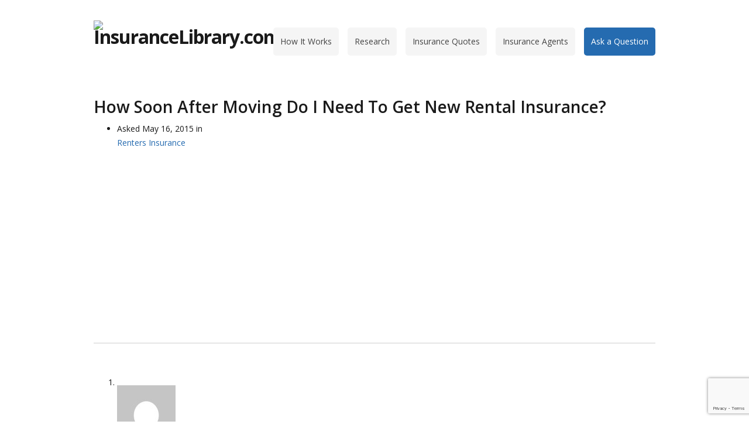

--- FILE ---
content_type: text/html; charset=UTF-8
request_url: https://www.insurancelibrary.com/renters-insurance/how-soon-after-moving-do-i-need-to-get-new-rental-insurance
body_size: 19915
content:
<!DOCTYPE html>
<html lang="en-US">
<head>

<meta charset="UTF-8" />
<meta content="width=device-width,minimum-scale=1,maximum-scale=1" name="viewport">
<meta name="format-detection" content="telephone=no">

<link rel="profile" href="http://gmpg.org/xfn/11" />
<link rel="alternate" type="application/rss+xml" title="InsuranceLibrary.com RSS Feed" href="https://www.insurancelibrary.com/feed" />
<link rel="pingback" href="https://www.insurancelibrary.com/xmlrpc.php" />


<!--Plugin Global Hide Admin Tool Bar Active-->

<!-- This website is patched against a big problem not solved from WordPress 3.3+ to date -->

<meta name='robots' content='index, follow, max-image-preview:large, max-snippet:-1, max-video-preview:-1' />
	<style>img:is([sizes="auto" i], [sizes^="auto," i]) { contain-intrinsic-size: 3000px 1500px }</style>
	
	<!-- This site is optimized with the Yoast SEO plugin v26.0 - https://yoast.com/wordpress/plugins/seo/ -->
	<title>How Soon After Moving Do I Need To Get New Rental Insurance? - 2020</title>
	<meta name="description" content="How Soon After Moving Do I Need To Get New Rental Insurance? is answered free by a licensed agent." />
	<link rel="canonical" href="https://www.insurancelibrary.com/renters-insurance/how-soon-after-moving-do-i-need-to-get-new-rental-insurance" />
	<meta property="og:locale" content="en_US" />
	<meta property="og:type" content="article" />
	<meta property="og:title" content="How Soon After Moving Do I Need To Get New Rental Insurance? - 2020" />
	<meta property="og:description" content="How Soon After Moving Do I Need To Get New Rental Insurance? is answered free by a licensed agent." />
	<meta property="og:url" content="https://www.insurancelibrary.com/renters-insurance/how-soon-after-moving-do-i-need-to-get-new-rental-insurance" />
	<meta property="og:site_name" content="InsuranceLibrary.com" />
	<meta property="article:publisher" content="https://www.facebook.com/pages/InsuranceLibrarycom/179524768839546" />
	<meta property="article:published_time" content="2015-05-16T17:27:05+00:00" />
	<meta property="og:image" content="https://www.insurancelibrary.com/wp-content/uploads/2013/04/featured-image.png" />
	<meta property="og:image:width" content="130" />
	<meta property="og:image:height" content="130" />
	<meta property="og:image:type" content="image/png" />
	<meta name="author" content="Justin Blase" />
	<meta name="twitter:card" content="summary_large_image" />
	<meta name="twitter:creator" content="@insurlib" />
	<meta name="twitter:site" content="@insurlib" />
	<meta name="twitter:label1" content="Written by" />
	<meta name="twitter:data1" content="Justin Blase" />
	<script type="application/ld+json" class="yoast-schema-graph">{"@context":"https://schema.org","@graph":[{"@type":"Article","@id":"https://www.insurancelibrary.com/renters-insurance/how-soon-after-moving-do-i-need-to-get-new-rental-insurance#article","isPartOf":{"@id":"https://www.insurancelibrary.com/renters-insurance/how-soon-after-moving-do-i-need-to-get-new-rental-insurance"},"author":{"name":"Justin Blase","@id":"https://www.insurancelibrary.com/#/schema/person/97975ff2fc068f175699a9cf80f48d5e"},"headline":"How Soon After Moving Do I Need To Get New Rental Insurance?","datePublished":"2015-05-16T17:27:05+00:00","mainEntityOfPage":{"@id":"https://www.insurancelibrary.com/renters-insurance/how-soon-after-moving-do-i-need-to-get-new-rental-insurance"},"wordCount":12,"commentCount":3,"publisher":{"@id":"https://www.insurancelibrary.com/#organization"},"articleSection":["Renters Insurance"],"inLanguage":"en-US","potentialAction":[{"@type":"CommentAction","name":"Comment","target":["https://www.insurancelibrary.com/renters-insurance/how-soon-after-moving-do-i-need-to-get-new-rental-insurance#respond"]}]},{"@type":"WebPage","@id":"https://www.insurancelibrary.com/renters-insurance/how-soon-after-moving-do-i-need-to-get-new-rental-insurance","url":"https://www.insurancelibrary.com/renters-insurance/how-soon-after-moving-do-i-need-to-get-new-rental-insurance","name":"How Soon After Moving Do I Need To Get New Rental Insurance? - 2020","isPartOf":{"@id":"https://www.insurancelibrary.com/#website"},"datePublished":"2015-05-16T17:27:05+00:00","description":"How Soon After Moving Do I Need To Get New Rental Insurance? is answered free by a licensed agent.","breadcrumb":{"@id":"https://www.insurancelibrary.com/renters-insurance/how-soon-after-moving-do-i-need-to-get-new-rental-insurance#breadcrumb"},"inLanguage":"en-US","potentialAction":[{"@type":"ReadAction","target":["https://www.insurancelibrary.com/renters-insurance/how-soon-after-moving-do-i-need-to-get-new-rental-insurance"]}]},{"@type":"BreadcrumbList","@id":"https://www.insurancelibrary.com/renters-insurance/how-soon-after-moving-do-i-need-to-get-new-rental-insurance#breadcrumb","itemListElement":[{"@type":"ListItem","position":1,"name":"Home","item":"https://www.insurancelibrary.com/"},{"@type":"ListItem","position":2,"name":"How Soon After Moving Do I Need To Get New Rental Insurance?"}]},{"@type":"WebSite","@id":"https://www.insurancelibrary.com/#website","url":"https://www.insurancelibrary.com/","name":"InsuranceLibrary.com","description":"","publisher":{"@id":"https://www.insurancelibrary.com/#organization"},"potentialAction":[{"@type":"SearchAction","target":{"@type":"EntryPoint","urlTemplate":"https://www.insurancelibrary.com/?s={search_term_string}"},"query-input":{"@type":"PropertyValueSpecification","valueRequired":true,"valueName":"search_term_string"}}],"inLanguage":"en-US"},{"@type":"Organization","@id":"https://www.insurancelibrary.com/#organization","name":"Insurance Library","url":"https://www.insurancelibrary.com/","logo":{"@type":"ImageObject","inLanguage":"en-US","@id":"https://www.insurancelibrary.com/#/schema/logo/image/","url":"https://www.insurancelibrary.com/wp-content/uploads/2012/09/inslib-website-logo11.png","contentUrl":"https://www.insurancelibrary.com/wp-content/uploads/2012/09/inslib-website-logo11.png","width":310,"height":70,"caption":"Insurance Library"},"image":{"@id":"https://www.insurancelibrary.com/#/schema/logo/image/"},"sameAs":["https://www.facebook.com/pages/InsuranceLibrarycom/179524768839546","https://x.com/insurlib"]},{"@type":"Person","@id":"https://www.insurancelibrary.com/#/schema/person/97975ff2fc068f175699a9cf80f48d5e","name":"Justin Blase","image":{"@type":"ImageObject","inLanguage":"en-US","@id":"https://www.insurancelibrary.com/#/schema/person/image/","url":"https://secure.gravatar.com/avatar/6fa98b5f1cac0beec1c8d38d186767f21736183a0d9c8e8b03f91cedead1770b?s=96&d=mm&r=g","contentUrl":"https://secure.gravatar.com/avatar/6fa98b5f1cac0beec1c8d38d186767f21736183a0d9c8e8b03f91cedead1770b?s=96&d=mm&r=g","caption":"Justin Blase"},"description":"Contact me at (612) 460-1358 Justin Blase is the founder of einsteinsurance.com and is a father, husband, music fan and lover of vintage video games. One of his biggest hobbies is website design, web development and online marketing.","sameAs":["https://www.justinblase.com"],"url":"https://www.insurancelibrary.com/contributor/justin-blase"}]}</script>
	<!-- / Yoast SEO plugin. -->


<link rel='dns-prefetch' href='//ajax.googleapis.com' />
<link rel="alternate" type="application/rss+xml" title="InsuranceLibrary.com &raquo; Feed" href="https://www.insurancelibrary.com/feed" />
<link rel="alternate" type="application/rss+xml" title="InsuranceLibrary.com &raquo; Comments Feed" href="https://www.insurancelibrary.com/comments/feed" />
<link rel="alternate" type="application/rss+xml" title="InsuranceLibrary.com &raquo; How Soon After Moving Do I Need To Get New Rental Insurance? Comments Feed" href="https://www.insurancelibrary.com/renters-insurance/how-soon-after-moving-do-i-need-to-get-new-rental-insurance/feed" />
<script type="text/javascript">
/* <![CDATA[ */
window._wpemojiSettings = {"baseUrl":"https:\/\/s.w.org\/images\/core\/emoji\/16.0.1\/72x72\/","ext":".png","svgUrl":"https:\/\/s.w.org\/images\/core\/emoji\/16.0.1\/svg\/","svgExt":".svg","source":{"concatemoji":"https:\/\/www.insurancelibrary.com\/wp-includes\/js\/wp-emoji-release.min.js?ver=6.8.3"}};
/*! This file is auto-generated */
!function(s,n){var o,i,e;function c(e){try{var t={supportTests:e,timestamp:(new Date).valueOf()};sessionStorage.setItem(o,JSON.stringify(t))}catch(e){}}function p(e,t,n){e.clearRect(0,0,e.canvas.width,e.canvas.height),e.fillText(t,0,0);var t=new Uint32Array(e.getImageData(0,0,e.canvas.width,e.canvas.height).data),a=(e.clearRect(0,0,e.canvas.width,e.canvas.height),e.fillText(n,0,0),new Uint32Array(e.getImageData(0,0,e.canvas.width,e.canvas.height).data));return t.every(function(e,t){return e===a[t]})}function u(e,t){e.clearRect(0,0,e.canvas.width,e.canvas.height),e.fillText(t,0,0);for(var n=e.getImageData(16,16,1,1),a=0;a<n.data.length;a++)if(0!==n.data[a])return!1;return!0}function f(e,t,n,a){switch(t){case"flag":return n(e,"\ud83c\udff3\ufe0f\u200d\u26a7\ufe0f","\ud83c\udff3\ufe0f\u200b\u26a7\ufe0f")?!1:!n(e,"\ud83c\udde8\ud83c\uddf6","\ud83c\udde8\u200b\ud83c\uddf6")&&!n(e,"\ud83c\udff4\udb40\udc67\udb40\udc62\udb40\udc65\udb40\udc6e\udb40\udc67\udb40\udc7f","\ud83c\udff4\u200b\udb40\udc67\u200b\udb40\udc62\u200b\udb40\udc65\u200b\udb40\udc6e\u200b\udb40\udc67\u200b\udb40\udc7f");case"emoji":return!a(e,"\ud83e\udedf")}return!1}function g(e,t,n,a){var r="undefined"!=typeof WorkerGlobalScope&&self instanceof WorkerGlobalScope?new OffscreenCanvas(300,150):s.createElement("canvas"),o=r.getContext("2d",{willReadFrequently:!0}),i=(o.textBaseline="top",o.font="600 32px Arial",{});return e.forEach(function(e){i[e]=t(o,e,n,a)}),i}function t(e){var t=s.createElement("script");t.src=e,t.defer=!0,s.head.appendChild(t)}"undefined"!=typeof Promise&&(o="wpEmojiSettingsSupports",i=["flag","emoji"],n.supports={everything:!0,everythingExceptFlag:!0},e=new Promise(function(e){s.addEventListener("DOMContentLoaded",e,{once:!0})}),new Promise(function(t){var n=function(){try{var e=JSON.parse(sessionStorage.getItem(o));if("object"==typeof e&&"number"==typeof e.timestamp&&(new Date).valueOf()<e.timestamp+604800&&"object"==typeof e.supportTests)return e.supportTests}catch(e){}return null}();if(!n){if("undefined"!=typeof Worker&&"undefined"!=typeof OffscreenCanvas&&"undefined"!=typeof URL&&URL.createObjectURL&&"undefined"!=typeof Blob)try{var e="postMessage("+g.toString()+"("+[JSON.stringify(i),f.toString(),p.toString(),u.toString()].join(",")+"));",a=new Blob([e],{type:"text/javascript"}),r=new Worker(URL.createObjectURL(a),{name:"wpTestEmojiSupports"});return void(r.onmessage=function(e){c(n=e.data),r.terminate(),t(n)})}catch(e){}c(n=g(i,f,p,u))}t(n)}).then(function(e){for(var t in e)n.supports[t]=e[t],n.supports.everything=n.supports.everything&&n.supports[t],"flag"!==t&&(n.supports.everythingExceptFlag=n.supports.everythingExceptFlag&&n.supports[t]);n.supports.everythingExceptFlag=n.supports.everythingExceptFlag&&!n.supports.flag,n.DOMReady=!1,n.readyCallback=function(){n.DOMReady=!0}}).then(function(){return e}).then(function(){var e;n.supports.everything||(n.readyCallback(),(e=n.source||{}).concatemoji?t(e.concatemoji):e.wpemoji&&e.twemoji&&(t(e.twemoji),t(e.wpemoji)))}))}((window,document),window._wpemojiSettings);
/* ]]> */
</script>
<link rel='stylesheet' id='plugin_name-admin-ui-css-css' href='https://ajax.googleapis.com/ajax/libs/jqueryui/1.13.3/themes/smoothness/jquery-ui.css?ver=4.7.8' type='text/css' media='' />
<link rel='stylesheet' id='tooltipster-css-css' href='https://insurancelib.wpenginepowered.com/wp-content/plugins/arscode-ninja-popups/tooltipster/tooltipster.bundle.min.css?ver=6.8.3' type='text/css' media='all' />
<link rel='stylesheet' id='tooltipster-css-theme-css' href='https://insurancelib.wpenginepowered.com/wp-content/plugins/arscode-ninja-popups/tooltipster/plugins/tooltipster/sideTip/themes/tooltipster-sideTip-light.min.css?ver=6.8.3' type='text/css' media='all' />
<link rel='stylesheet' id='material-design-css-css' href='https://insurancelib.wpenginepowered.com/wp-content/plugins/arscode-ninja-popups/themes/jquery.material.form.css?ver=6.8.3' type='text/css' media='all' />
<link rel='stylesheet' id='jquery-intl-phone-input-css-css' href='https://insurancelib.wpenginepowered.com/wp-content/plugins/arscode-ninja-popups/assets/vendor/intl-tel-input/css/intlTelInput.min.css?ver=6.8.3' type='text/css' media='all' />
<style id='wp-emoji-styles-inline-css' type='text/css'>

	img.wp-smiley, img.emoji {
		display: inline !important;
		border: none !important;
		box-shadow: none !important;
		height: 1em !important;
		width: 1em !important;
		margin: 0 0.07em !important;
		vertical-align: -0.1em !important;
		background: none !important;
		padding: 0 !important;
	}
</style>
<link rel='stylesheet' id='wp-block-library-css' href='https://insurancelib.wpenginepowered.com/wp-includes/css/dist/block-library/style.min.css?ver=6.8.3' type='text/css' media='all' />
<style id='classic-theme-styles-inline-css' type='text/css'>
/*! This file is auto-generated */
.wp-block-button__link{color:#fff;background-color:#32373c;border-radius:9999px;box-shadow:none;text-decoration:none;padding:calc(.667em + 2px) calc(1.333em + 2px);font-size:1.125em}.wp-block-file__button{background:#32373c;color:#fff;text-decoration:none}
</style>
<style id='global-styles-inline-css' type='text/css'>
:root{--wp--preset--aspect-ratio--square: 1;--wp--preset--aspect-ratio--4-3: 4/3;--wp--preset--aspect-ratio--3-4: 3/4;--wp--preset--aspect-ratio--3-2: 3/2;--wp--preset--aspect-ratio--2-3: 2/3;--wp--preset--aspect-ratio--16-9: 16/9;--wp--preset--aspect-ratio--9-16: 9/16;--wp--preset--color--black: #000000;--wp--preset--color--cyan-bluish-gray: #abb8c3;--wp--preset--color--white: #ffffff;--wp--preset--color--pale-pink: #f78da7;--wp--preset--color--vivid-red: #cf2e2e;--wp--preset--color--luminous-vivid-orange: #ff6900;--wp--preset--color--luminous-vivid-amber: #fcb900;--wp--preset--color--light-green-cyan: #7bdcb5;--wp--preset--color--vivid-green-cyan: #00d084;--wp--preset--color--pale-cyan-blue: #8ed1fc;--wp--preset--color--vivid-cyan-blue: #0693e3;--wp--preset--color--vivid-purple: #9b51e0;--wp--preset--gradient--vivid-cyan-blue-to-vivid-purple: linear-gradient(135deg,rgba(6,147,227,1) 0%,rgb(155,81,224) 100%);--wp--preset--gradient--light-green-cyan-to-vivid-green-cyan: linear-gradient(135deg,rgb(122,220,180) 0%,rgb(0,208,130) 100%);--wp--preset--gradient--luminous-vivid-amber-to-luminous-vivid-orange: linear-gradient(135deg,rgba(252,185,0,1) 0%,rgba(255,105,0,1) 100%);--wp--preset--gradient--luminous-vivid-orange-to-vivid-red: linear-gradient(135deg,rgba(255,105,0,1) 0%,rgb(207,46,46) 100%);--wp--preset--gradient--very-light-gray-to-cyan-bluish-gray: linear-gradient(135deg,rgb(238,238,238) 0%,rgb(169,184,195) 100%);--wp--preset--gradient--cool-to-warm-spectrum: linear-gradient(135deg,rgb(74,234,220) 0%,rgb(151,120,209) 20%,rgb(207,42,186) 40%,rgb(238,44,130) 60%,rgb(251,105,98) 80%,rgb(254,248,76) 100%);--wp--preset--gradient--blush-light-purple: linear-gradient(135deg,rgb(255,206,236) 0%,rgb(152,150,240) 100%);--wp--preset--gradient--blush-bordeaux: linear-gradient(135deg,rgb(254,205,165) 0%,rgb(254,45,45) 50%,rgb(107,0,62) 100%);--wp--preset--gradient--luminous-dusk: linear-gradient(135deg,rgb(255,203,112) 0%,rgb(199,81,192) 50%,rgb(65,88,208) 100%);--wp--preset--gradient--pale-ocean: linear-gradient(135deg,rgb(255,245,203) 0%,rgb(182,227,212) 50%,rgb(51,167,181) 100%);--wp--preset--gradient--electric-grass: linear-gradient(135deg,rgb(202,248,128) 0%,rgb(113,206,126) 100%);--wp--preset--gradient--midnight: linear-gradient(135deg,rgb(2,3,129) 0%,rgb(40,116,252) 100%);--wp--preset--font-size--small: 13px;--wp--preset--font-size--medium: 20px;--wp--preset--font-size--large: 36px;--wp--preset--font-size--x-large: 42px;--wp--preset--spacing--20: 0.44rem;--wp--preset--spacing--30: 0.67rem;--wp--preset--spacing--40: 1rem;--wp--preset--spacing--50: 1.5rem;--wp--preset--spacing--60: 2.25rem;--wp--preset--spacing--70: 3.38rem;--wp--preset--spacing--80: 5.06rem;--wp--preset--shadow--natural: 6px 6px 9px rgba(0, 0, 0, 0.2);--wp--preset--shadow--deep: 12px 12px 50px rgba(0, 0, 0, 0.4);--wp--preset--shadow--sharp: 6px 6px 0px rgba(0, 0, 0, 0.2);--wp--preset--shadow--outlined: 6px 6px 0px -3px rgba(255, 255, 255, 1), 6px 6px rgba(0, 0, 0, 1);--wp--preset--shadow--crisp: 6px 6px 0px rgba(0, 0, 0, 1);}:where(.is-layout-flex){gap: 0.5em;}:where(.is-layout-grid){gap: 0.5em;}body .is-layout-flex{display: flex;}.is-layout-flex{flex-wrap: wrap;align-items: center;}.is-layout-flex > :is(*, div){margin: 0;}body .is-layout-grid{display: grid;}.is-layout-grid > :is(*, div){margin: 0;}:where(.wp-block-columns.is-layout-flex){gap: 2em;}:where(.wp-block-columns.is-layout-grid){gap: 2em;}:where(.wp-block-post-template.is-layout-flex){gap: 1.25em;}:where(.wp-block-post-template.is-layout-grid){gap: 1.25em;}.has-black-color{color: var(--wp--preset--color--black) !important;}.has-cyan-bluish-gray-color{color: var(--wp--preset--color--cyan-bluish-gray) !important;}.has-white-color{color: var(--wp--preset--color--white) !important;}.has-pale-pink-color{color: var(--wp--preset--color--pale-pink) !important;}.has-vivid-red-color{color: var(--wp--preset--color--vivid-red) !important;}.has-luminous-vivid-orange-color{color: var(--wp--preset--color--luminous-vivid-orange) !important;}.has-luminous-vivid-amber-color{color: var(--wp--preset--color--luminous-vivid-amber) !important;}.has-light-green-cyan-color{color: var(--wp--preset--color--light-green-cyan) !important;}.has-vivid-green-cyan-color{color: var(--wp--preset--color--vivid-green-cyan) !important;}.has-pale-cyan-blue-color{color: var(--wp--preset--color--pale-cyan-blue) !important;}.has-vivid-cyan-blue-color{color: var(--wp--preset--color--vivid-cyan-blue) !important;}.has-vivid-purple-color{color: var(--wp--preset--color--vivid-purple) !important;}.has-black-background-color{background-color: var(--wp--preset--color--black) !important;}.has-cyan-bluish-gray-background-color{background-color: var(--wp--preset--color--cyan-bluish-gray) !important;}.has-white-background-color{background-color: var(--wp--preset--color--white) !important;}.has-pale-pink-background-color{background-color: var(--wp--preset--color--pale-pink) !important;}.has-vivid-red-background-color{background-color: var(--wp--preset--color--vivid-red) !important;}.has-luminous-vivid-orange-background-color{background-color: var(--wp--preset--color--luminous-vivid-orange) !important;}.has-luminous-vivid-amber-background-color{background-color: var(--wp--preset--color--luminous-vivid-amber) !important;}.has-light-green-cyan-background-color{background-color: var(--wp--preset--color--light-green-cyan) !important;}.has-vivid-green-cyan-background-color{background-color: var(--wp--preset--color--vivid-green-cyan) !important;}.has-pale-cyan-blue-background-color{background-color: var(--wp--preset--color--pale-cyan-blue) !important;}.has-vivid-cyan-blue-background-color{background-color: var(--wp--preset--color--vivid-cyan-blue) !important;}.has-vivid-purple-background-color{background-color: var(--wp--preset--color--vivid-purple) !important;}.has-black-border-color{border-color: var(--wp--preset--color--black) !important;}.has-cyan-bluish-gray-border-color{border-color: var(--wp--preset--color--cyan-bluish-gray) !important;}.has-white-border-color{border-color: var(--wp--preset--color--white) !important;}.has-pale-pink-border-color{border-color: var(--wp--preset--color--pale-pink) !important;}.has-vivid-red-border-color{border-color: var(--wp--preset--color--vivid-red) !important;}.has-luminous-vivid-orange-border-color{border-color: var(--wp--preset--color--luminous-vivid-orange) !important;}.has-luminous-vivid-amber-border-color{border-color: var(--wp--preset--color--luminous-vivid-amber) !important;}.has-light-green-cyan-border-color{border-color: var(--wp--preset--color--light-green-cyan) !important;}.has-vivid-green-cyan-border-color{border-color: var(--wp--preset--color--vivid-green-cyan) !important;}.has-pale-cyan-blue-border-color{border-color: var(--wp--preset--color--pale-cyan-blue) !important;}.has-vivid-cyan-blue-border-color{border-color: var(--wp--preset--color--vivid-cyan-blue) !important;}.has-vivid-purple-border-color{border-color: var(--wp--preset--color--vivid-purple) !important;}.has-vivid-cyan-blue-to-vivid-purple-gradient-background{background: var(--wp--preset--gradient--vivid-cyan-blue-to-vivid-purple) !important;}.has-light-green-cyan-to-vivid-green-cyan-gradient-background{background: var(--wp--preset--gradient--light-green-cyan-to-vivid-green-cyan) !important;}.has-luminous-vivid-amber-to-luminous-vivid-orange-gradient-background{background: var(--wp--preset--gradient--luminous-vivid-amber-to-luminous-vivid-orange) !important;}.has-luminous-vivid-orange-to-vivid-red-gradient-background{background: var(--wp--preset--gradient--luminous-vivid-orange-to-vivid-red) !important;}.has-very-light-gray-to-cyan-bluish-gray-gradient-background{background: var(--wp--preset--gradient--very-light-gray-to-cyan-bluish-gray) !important;}.has-cool-to-warm-spectrum-gradient-background{background: var(--wp--preset--gradient--cool-to-warm-spectrum) !important;}.has-blush-light-purple-gradient-background{background: var(--wp--preset--gradient--blush-light-purple) !important;}.has-blush-bordeaux-gradient-background{background: var(--wp--preset--gradient--blush-bordeaux) !important;}.has-luminous-dusk-gradient-background{background: var(--wp--preset--gradient--luminous-dusk) !important;}.has-pale-ocean-gradient-background{background: var(--wp--preset--gradient--pale-ocean) !important;}.has-electric-grass-gradient-background{background: var(--wp--preset--gradient--electric-grass) !important;}.has-midnight-gradient-background{background: var(--wp--preset--gradient--midnight) !important;}.has-small-font-size{font-size: var(--wp--preset--font-size--small) !important;}.has-medium-font-size{font-size: var(--wp--preset--font-size--medium) !important;}.has-large-font-size{font-size: var(--wp--preset--font-size--large) !important;}.has-x-large-font-size{font-size: var(--wp--preset--font-size--x-large) !important;}
:where(.wp-block-post-template.is-layout-flex){gap: 1.25em;}:where(.wp-block-post-template.is-layout-grid){gap: 1.25em;}
:where(.wp-block-columns.is-layout-flex){gap: 2em;}:where(.wp-block-columns.is-layout-grid){gap: 2em;}
:root :where(.wp-block-pullquote){font-size: 1.5em;line-height: 1.6;}
</style>
<link rel='stylesheet' id='js_composer_custom_css-css' href='https://insurancelib.wpenginepowered.com/wp-content/uploads/js_composer/custom.css?ver=4.12.1' type='text/css' media='all' />
<link rel='stylesheet' id='bsf-Defaults-css' href='https://insurancelib.wpenginepowered.com/wp-content/uploads/smile_fonts/Defaults/Defaults.css?ver=6.8.3' type='text/css' media='all' />
<script type="text/javascript" src="https://insurancelib.wpenginepowered.com/wp-includes/js/jquery/jquery.min.js?ver=3.7.1" id="jquery-core-js"></script>
<script type="text/javascript" src="https://insurancelib.wpenginepowered.com/wp-includes/js/jquery/jquery-migrate.min.js?ver=3.4.1" id="jquery-migrate-js"></script>
<link rel="https://api.w.org/" href="https://www.insurancelibrary.com/wp-json/" /><link rel="alternate" title="JSON" type="application/json" href="https://www.insurancelibrary.com/wp-json/wp/v2/posts/33652" /><link rel="EditURI" type="application/rsd+xml" title="RSD" href="https://www.insurancelibrary.com/xmlrpc.php?rsd" />
<link rel='shortlink' href='https://www.insurancelibrary.com/?p=33652' />
<link rel="alternate" title="oEmbed (JSON)" type="application/json+oembed" href="https://www.insurancelibrary.com/wp-json/oembed/1.0/embed?url=https%3A%2F%2Fwww.insurancelibrary.com%2Frenters-insurance%2Fhow-soon-after-moving-do-i-need-to-get-new-rental-insurance" />
<link rel="alternate" title="oEmbed (XML)" type="text/xml+oembed" href="https://www.insurancelibrary.com/wp-json/oembed/1.0/embed?url=https%3A%2F%2Fwww.insurancelibrary.com%2Frenters-insurance%2Fhow-soon-after-moving-do-i-need-to-get-new-rental-insurance&#038;format=xml" />

<!-- Comment Rating plugin Version: 3.1.6 by Bob King, http://wealthynetizen.com/, dynamic comment voting & styling. -->
<style type="text/css" media="screen">
   .ckrating_highly_rated {;}
   .ckrating_poorly_rated {;}
   .ckrating_hotly_debated {;}
</style>

<!--[if lt IE 9]><script src="https://insurancelib.wpenginepowered.com/wp-content/themes/knowhow/js/html5.js"></script><![endif]--><!--[if (gte IE 6)&(lte IE 8)]><script src="https://insurancelib.wpenginepowered.com/wp-content/themes/knowhow/js/selectivizr-min.js"></script><![endif]--><!-- Custom Styling -->
<style type="text/css">
.obama_care_have_a_question{
	background: #FBFBFB;
	border-radius: 5px;
        border-style: solid;
        border-width: 1px;
        border-color: #cccccc;
	font-weight: normal;
	display: table;
	margin: 20px 0px 40px 0px;
	padding: 25px 25px 20px 25px;
}
.obama_care_ask_an_expert input{
	background: #F79820;
	color: #ffffff;
	font-weight: bold;
	padding: 12px 20px;
	margin-top: 35px;
	margin-left:-45px;
}
.obama_care_have_a_question_img {
content:url(https://insurancelib.wpenginepowered.com/wp-content/uploads/2013/12/obamacare-ask.png);
}
.quote_module1_container {
  background-color:#5D8EBD;
}
.insurance-savingstext {
color: #FFFFFF;
font-size: 20px;
font-weight: bold;
margin-bottom: 0px;
margin-top: 30px;
}
.insurance-blue-subcontainer {
display: table;
width: 400px;
}
h6.insurance-bluebox-heading {
  color:#FBCC42;
  font-size:20px;
  font-weight:700;
  margin:10px 0;
}
.lappy-girl {
width: 100%;
height: 100%;
}
.state_category_quote_template #breadcrumbs {
    margin-bottom: 20px;
margin-top: 10px;
}
.state_category_quote_template .quote_module_container {
  background-color:#FFFFFF;
  background-position:initial initial;
  background-repeat:initial initial;
  display:table;
  margin:40px 0 40px;
  width:100%;
}
li.quote_page_qs_bullet {
  background-color:#EEEEEE;
  border-bottom-color:#FFFFFF;
  border-bottom-style:solid;
  border-left-color:#256BB0;
  border-left-style:solid;
  border-top-style:solid;
  border-width:0 0 1px 6px;
  padding-bottom:8px;
  padding-left:20px;
  padding-top:8px;
}
li.quote_page_qs_bullet_2 {
  background-color:#EEEEEE;
  border-bottom-color:#FFFFFF;
  border-bottom-style:solid;
  border-left-color:#F79820;
  border-left-style:solid;
  border-top-style:solid;
  border-width:0 0 1px 6px;
  padding-bottom:8px;
  padding-left:20px;
  padding-top:8px;
}
li.quote_page_qs_bullet_3 {
  background-color:#EEEEEE;
  border-bottom-color:#FFFFFF;
  border-bottom-style:solid;
  border-left-color:#7DCAA7;
  border-left-style:solid;
  border-top-style:solid;
  border-width:0 0 1px 6px;
  padding-bottom:8px;
  padding-left:20px;
  padding-top:8px;
}
.quote_module1_container .quote_module1_content {
  margin:0 auto;
  padding:20px;
  width:760px;
}
ul.quote_page_quick_stats {
list-style-type: none;
margin-left: -25px;
}
ul.quote_page_company_list {
column-count:3;
-moz-column-count:3; /* Firefox */
-webkit-column-count:3; /* Safari and Chrome */
}
.back_to_top_button {
background-color: #eeeeee;
padding: 15px;
border-radius: 5px;
font-weight: bold;
width: 300px;
margin-left: auto;
margin-right: auto;
text-align: center;
text-decoration: none;
margin-top: 15px;
margin-bottom: 15px;
}
.qoutes_by_types_row_right {
    float: left;
    margin: 5px;
}
.qoutes_by_types_row_right_heading {
    border-bottom: 1px solid #CCCCCC;
    margin: 0;
}
.mid_page_quote_form {
background-color: #FDE5A0;
border-left-style: solid;
border-left-width: 6px;
border-left-color: #E77368;
padding: 20px;
}
img.mid_page_einstein {
float: left;
margin-top: 10px;
}
.mid_page_text_line_2 {
font-size: 15px;
}
.mid_page_zip_box {
font-size:18px;
height:30px;
width:90px;
text-align:center;
}
.mid_page_quote_button {
background-attachment:scroll;
background-color:transparent;
background-image:url(https://insurancelib.wpenginepowered.com/images/quote-submit.png);
background-position:0 0;
background-repeat:repeat repeat;
border:medium none;
color:transparent;
font-size:14px;
height:40px;
padding:5px 7px;
width:190px;
vertical-align: top;
margin-left: 5px;
margin-top: 10px;
}
.input_button_row {
display: table-cell;
}
img.auto_company_logos {
margin-left: 35px;
margin-top: 15px;
}
.welcome_pop {
border: 0px;
vertical-align:top;
background-color: #cccccc;
}
.playbook-header {
font-size: 18px;
font-style: bold;
font-color: #F79820;
}
.post_top_ad {
    margin-top: -15px;
    padding-bottom: 40px;
    text-align: center;
}
.mid_post_quote_form {
background-color: #eeeeee;
border-left-style: solid;
border-left-width: 0px;
border-left-color: #256BB0;
padding: 20px;
margin-top: 20px;
margin-bottom: 35px;
}
.bottomads{
padding:0px
}
.bottomadleft{
float:left;
width:345px;
}
.bottomadright{
float:right;
margin-top:20px;
}
.mid_page_zip_box zip-box{
align:center;
}
.input_button_row2 {
display:table-cell;
text-align:center;
}
.p_table_1 li img {
display:none;
}
.state_top_adsense {
padding: 15px;
}
.state_template h2 {
margin-top: 25px;
}
.webinar_confirmation_box {
background-color: #eeeeee;
padding: 30px;
border-type: solid;
border-width: 1px;
border-color: #256BB0;
}
.webinar_confirmation_box2 {
background-color: #FFE28D;
padding: 30px;
border-type: solid;
border-width: 1px;
border-color: #256BB0;
}
.quote_landing_background {
width: 620px;
background-color: #5D8EBD;
padding:100px;
}
.impairment_quote_bottom_form {
background-color: #eeeeee;
border-left-style: solid;
border-left-width: 15px;
border-left-color: #256BB0;
padding: 20px;
margin-top: 20px;
margin-bottom: 35px;
}
.impairment_quote_bottom_form_bottom_text {
font-size: 16px;
}
.impairment_quote_bottom_form_top_text {
font-size: 22px;
font-color: #256BB0;
}
.impairment_quote_bottom_form_input_button_row {
text-align: center;
margin-bottom: 15px;
}
.impairment_quote_bottom_form_quote_button {
background-attachment:scroll;
background-color:transparent;
background-image:url(https://insurancelib.wpenginepowered.com/images/quote-submit.png);
background-position:0 0;
background-repeat:repeat repeat;
border:medium none;
color:transparent;
font-size:14px;
height:40px;
padding:5px 7px;
width:190px;
vertical-align: top;
margin-left: 5px;
margin-top: 5px;
}
.impairment_quote_middle_form {
background-color: #eeeeee;
border-left-style: solid;
border-left-width: 15px;
border-left-color: #F79820;
padding: 20px;
margin-top: 20px;
margin-bottom: 35px;
}
.impairment_quote_middle_form_bottom_text {
font-size: 16px;
}
.impairment_quote_middle_form_top_text {
font-size: 22px;
font-color: #256BB0;
}
.impairment_quote_middle_form_input_button_row {
text-align: center;
margin-bottom: 15px;
}
.impairment_quote_middle_form_quote_button {
background-attachment:scroll;
background-color:transparent;
background-image:url(https://insurancelib.wpenginepowered.com/wp-content/uploads/2015/10/quote-submit.png);
background-position:0 0;
background-repeat:repeat repeat;
border:medium none;
color:transparent;
font-size:14px;
height:40px;
padding:5px 7px;
width:190px;
vertical-align: top;
margin-left: 5px;
margin-top: 5px;
}
.il-post-top-ad {
width: 100%;
margin-top: 15px;
padding-bottom: 35px;
border-bottom-style: solid;
border-bottom-color: #E6E6E6;
border-bottom-width: 1.5px;
}
.il-post-bottom-ad {
margin-top: 20px;
margin-bottom: 30px;
width: 100%;
}
.xXrVlNgBeRpZbBaQfVyNzRiU {
  clear:both;
  margin:-30px 20px 20px;
}
</style>
<link rel="shortcut icon" href="https://insurancelib.wpenginepowered.com/wp-content/uploads/2012/09/il-favicon1.png"/>
<style type="text/css"> header, nav, section{ display: block; }
html{ font-size: 100%; }
html, input{ font-family: sans-serif; }
body{ margin-top: 0px; margin-right: 0px; margin-bottom: 0px; margin-left: 0px; }
h1{ font-size: 2em; margin-top: 0.67em; margin-right: 0px; margin-bottom: 0.67em; margin-left: 0px; }
h2{ font-size: 1.5em; margin-top: 0.83em; margin-right: 0px; margin-bottom: 0.83em; margin-left: 0px; }
h3{ font-size: 1.17em; margin-top: 1em; margin-right: 0px; margin-bottom: 1em; margin-left: 0px; }
p{ margin-top: 1em; margin-right: 0px; margin-bottom: 1em; margin-left: 0px; }
 ul{ margin-top: 1em; margin-right: 0px; margin-bottom: 1em; margin-left: 0px; }
 ul{ padding-top: 0px; padding-right: 0px; padding-bottom: 0px; padding-left: 40px; }
nav ul{ list-style-type: none; list-style-position: initial; list-style-image: none; }
img{ border-top-width: 0px; border-right-width: 0px; border-bottom-width: 0px; border-left-width: 0px; border-style: initial; border-color: initial; }
form{ margin-top: 0px; margin-right: 0px; margin-bottom: 0px; margin-left: 0px; }
 input{ font-size: 100%; margin-top: 0px; margin-right: 0px; margin-bottom: 0px; margin-left: 0px; vertical-align: baseline; }
 input{ line-height: normal; }
 input[type="submit"]{ cursor: pointer; -webkit-appearance: button; }
.clearfix{ }
.clearfix::before, .clearfix::after{ display: table; content: ''; }
.clearfix::after{ clear: both; }
img{ max-width: 100%; height: auto; }
img{ }
html{ background-image: initial; background-attachment: initial; background-origin: initial; background-clip: initial; background-color: rgb(255, 255, 255); background-position: initial initial; background-repeat: initial initial; }
body{ font: normal normal normal 14px/24px 'Open Sans', Helvetica, Arial, sans-serif; color: rgb(26, 26, 26); overflow-x: hidden; }
a{ text-decoration: none; outline-width: 0px; outline-style: initial; outline-color: initial; -webkit-transition-duration: 0.12s; -webkit-transition-timing-function: ease-out; color: rgb(37, 107, 176); }
h1, h2, h3{ font-weight: 600; margin-top: 0px; margin-right: 0px; margin-bottom: 10px; margin-left: 0px; color: rgb(26, 26, 26); }
.container{ margin-top: 0px; margin-right: auto; margin-bottom: 0px; margin-left: auto; max-width: 960px; padding-top: 0px; padding-right: 25px; padding-bottom: 0px; padding-left: 25px; }
#content{ padding-top: 40px; padding-right: 0px; padding-bottom: 0px; padding-left: 0px; box-sizing: border-box; }
#primary{ }
#header{ padding-top: 35px; padding-right: 0px; padding-bottom: 20px; padding-left: 0px; position: relative; z-index: 8000; }
#header #logo{ float: left; }
#header #logo h1{ margin-top: 0px; margin-right: 0px; margin-bottom: 0px; margin-left: 0px; font-size: 32px; }
#header #logo, #header #logo a{ font-size: 32px; color: rgb(26, 26, 26); text-decoration: none; font-weight: 700; letter-spacing: -1px; max-width: 250px; }
#header #logo img{ display: block; }
#primary-nav{ float: right; margin-top: 12px; margin-right: 0px; margin-bottom: 0px; margin-left: 0px; padding-top: 0px; padding-right: 0px; padding-bottom: 0px; padding-left: 0px; }
#primary-nav ul{ list-style-type: none; list-style-position: outside; list-style-image: none; margin-top: 0px; margin-right: 0px; margin-bottom: 0px; margin-left: 0px; padding-top: 0px; padding-right: 0px; padding-bottom: 0px; padding-left: 0px; }
#primary-nav ul a{ display: block; color: rgb(68, 68, 68); position: relative; line-height: 18px; padding-top: 5px; padding-right: 8px; padding-bottom: 5px; padding-left: 8px; font-size: 12px; background-color: rgb(245, 245, 245); border-top-left-radius: 5px 5px; border-top-right-radius: 5px 5px; border-bottom-right-radius: 5px 5px; border-bottom-left-radius: 5px 5px; text-decoration: none; }
@media screen and (min-width: 700px){
#primary-nav ul a{ font-size: 14px; padding-top: 15px; padding-right: 12px; padding-bottom: 15px; padding-left: 12px; }
}
#primary-nav ul li:last-child{ padding-top: 0px; padding-right: 0px; padding-bottom: 0px; padding-left: 0px; margin-top: 0px; margin-right: 0px; margin-bottom: 0px; margin-left: 0px; }
#primary-nav a.btn--login{ background-image: initial; background-attachment: initial; background-origin: initial; background-clip: initial; background-color: rgb(37, 107, 176); color: rgb(255, 255, 255); background-position: initial initial; background-repeat: initial initial; }
#primary-nav ul li{ float: left; z-index: 40; margin-top: 0px; margin-right: 10px; margin-bottom: 15px; margin-left: 0px; padding-top: 0px; padding-right: 0px; padding-bottom: 0px; padding-left: 0px; position: relative; }
@media screen and (min-width: 700px){
#primary-nav ul li{ margin-top: 0px; margin-right: 15px; margin-bottom: 15px; margin-left: 0px; }
}
#primary-nav ul ul{ background-image: initial; background-attachment: initial; background-origin: initial; background-clip: initial; background-color: rgb(255, 255, 255); border-top-width: 1px; border-right-width: 1px; border-bottom-width: 1px; border-left-width: 1px; border-top-style: solid; border-right-style: solid; border-bottom-style: solid; border-left-style: solid; border-top-color: rgb(204, 204, 204); border-right-color: rgb(204, 204, 204); border-bottom-color: rgb(204, 204, 204); border-left-color: rgb(204, 204, 204); box-shadow: rgba(0, 0, 0, 0.0976562) 1px 1px 2px; margin-right: 0px; margin-bottom: 0px; margin-left: 0px; padding-top: 10px; padding-right: 0px; padding-bottom: 10px; padding-left: 0px; position: absolute; top: -9999em; width: 220px; border-top-left-radius: 5px 5px; border-top-right-radius: 5px 5px; border-bottom-right-radius: 5px 5px; border-bottom-left-radius: 5px 5px; margin-top: 18px; background-position: initial initial; background-repeat: initial initial; }
#primary-nav ul ul::before{ border-top-color: transparent; border-right-color: transparent; border-bottom-color: rgb(255, 255, 255); border-left-color: transparent; border-top-style: solid; border-right-style: solid; border-bottom-style: solid; border-left-style: solid; border-top-width: 12px; border-right-width: 12px; border-bottom-width: 12px; border-left-width: 12px; content: ''; height: 0px; left: 25px; position: absolute; top: -24px; width: 0px; z-index: 999; }
#primary-nav ul ul::after{ border-top-color: transparent; border-right-color: transparent; border-bottom-color: rgb(204, 204, 204); border-left-color: transparent; border-top-style: solid; border-right-style: solid; border-bottom-style: solid; border-left-style: solid; border-top-width: 12px; border-right-width: 12px; border-bottom-width: 12px; border-left-width: 12px; content: ''; height: 0px; left: 25px; position: absolute; top: -25px; width: 0px; z-index: 998; }
#primary-nav ul ul li{ background-image: initial; background-attachment: initial; background-origin: initial; background-clip: initial; background-color: initial; float: none; width: 100%; margin-top: 0px; margin-right: 0px; margin-bottom: 0px; margin-left: 0px; padding-top: 0px; padding-right: 0px; padding-bottom: 0px; padding-left: 0px; border-top-width: 0px; border-right-width: 0px; border-bottom-width: 0px; border-left-width: 0px; border-style: initial; border-color: initial; height: auto; text-align: left; background-position: 0px 50%; background-repeat: initial initial; }
#primary-nav ul ul li a{ font-size: 13px; font-weight: 400; color: rgb(68, 68, 68); padding-top: 5px; padding-right: 10px; padding-bottom: 5px; padding-left: 10px; display: block; margin-top: 0px; margin-right: 10px; margin-bottom: 2px; margin-left: 10px; border-left-width: 0px; border-left-style: initial; border-left-color: initial; background-image: none; background-attachment: initial; background-origin: initial; background-clip: initial; background-color: initial; background-position: initial initial; background-repeat: initial initial; }
@media (max-width: 400px) and (min-width: 0){
#live-search{ background-image: url(images/inslibrary-homepage-hero-400.jpg); background-attachment: initial; background-origin: initial; background-clip: initial; background-color: initial; background-position: initial initial; background-repeat: initial initial; }
}
@media (max-width: 600px) and (min-width: 401px){
#live-search{ background-image: url(images/inslibrary-homepage-hero-600.jpg); background-attachment: initial; background-origin: initial; background-clip: initial; background-color: initial; background-position: initial initial; background-repeat: initial initial; }
}
@media (max-width: 800px) and (min-width: 601px){
#live-search{ background-image: url(images/inslibrary-homepage-hero-800.jpg); background-attachment: initial; background-origin: initial; background-clip: initial; background-color: initial; background-position: initial initial; background-repeat: initial initial; }
}
@media (max-width: 1000px) and (min-width: 801px){
#live-search{ background-image: url(images/inslibrary-homepage-hero-1000.jpg); background-attachment: initial; background-origin: initial; background-clip: initial; background-color: initial; background-position: initial initial; background-repeat: initial initial; }
}
@media (min-width: 1001px){
#live-search{ background-image: url(images/inslibrary-homepage-hero-1200.jpg); background-attachment: initial; background-origin: initial; background-clip: initial; background-color: initial; background-position: initial initial; background-repeat: initial initial; }
}
#live-search{ background-size: cover; text-align: center; color: rgb(255, 229, 153); padding-top: 120px; padding-right: 25px; padding-bottom: 120px; padding-left: 25px; margin-top: 0px; margin-right: 0px; margin-bottom: 0px; margin-left: 0px; background-position: 50% 50%; }
#live-search .live-search__header{ color: rgb(255, 255, 255); font-size: 50px; text-transform: uppercase; padding-bottom: 10px; font-weight: normal; line-height: 1.2; }
#live-search .live-search__subheader{ text-transform: lowercase; font-size: 24px; padding-bottom: 20px; }
.searchform{ box-sizing: border-box; margin-bottom: 40px; clear: both; }
#live-search .searchform{ margin-bottom: 0px; }
.searchform #s{ float: left; width: 78%; color: rgb(89, 89, 89); font-size: 18px; border-style: initial; border-color: initial; background-image: initial; background-attachment: initial; background-origin: initial; background-clip: initial; background-color: rgb(255, 255, 255); padding-top: 14px; padding-right: 14px; padding-bottom: 14px; padding-left: 14px; border-top-width: 1px; border-right-width: 1px; border-bottom-width: 1px; border-left-width: 1px; border-top-style: solid; border-right-style: solid; border-bottom-style: solid; border-left-style: solid; border-top-color: rgb(192, 192, 192); border-right-color: rgb(192, 192, 192); border-bottom-color: rgb(192, 192, 192); border-left-color: rgb(192, 192, 192); box-sizing: border-box; border-top-left-radius: 0px 0px; border-top-right-radius: 0px 0px; border-bottom-right-radius: 0px 0px; border-bottom-left-radius: 0px 0px; background-position: initial initial; background-repeat: initial initial; }
#live-search .searchform #s{ background-image: initial; background-attachment: initial; background-origin: initial; background-clip: initial; background-color: rgba(255, 255, 255, 0.746094); border-top-width: 0px; border-right-width: 0px; border-bottom-width: 0px; border-left-width: 0px; border-style: initial; border-color: initial; padding-top: 15px; padding-right: 15px; padding-bottom: 15px; padding-left: 15px; background-position: initial initial; background-repeat: initial initial; }
#searchsubmit{ float: right; width: 20%; }
#search-wrap{ position: relative; }
@media only screen and (max-width: 700px){
#live-search .live-search__header{ font-size: 32px; padding-bottom: 0px; }
#live-search{ padding-top: 50px; padding-right: 0px; padding-bottom: 50px; padding-left: 0px; }
}
.ajax-loading{ background-image: url(images/ajax-loader.gif); background-attachment: scroll; background-origin: initial; background-clip: initial; background-color: transparent; display: none; height: 16px; width: 16px; position: absolute; right: 135px; top: 20px; background-position: 0px 0px; background-repeat: no-repeat no-repeat; }
input{ background-image: initial; background-attachment: initial; background-origin: initial; background-clip: initial; background-color: rgb(255, 255, 255); border-top-width: 1px; border-right-width: 1px; border-bottom-width: 1px; border-left-width: 1px; border-top-style: solid; border-right-style: solid; border-bottom-style: solid; border-left-style: solid; border-top-color: rgb(212, 216, 217); border-right-color: rgb(212, 216, 217); border-bottom-color: rgb(212, 216, 217); border-left-color: rgb(212, 216, 217); color: rgb(0, 0, 0); text-shadow: rgba(255, 255, 255, 0.199219) 0px 1px 0px; padding-top: 8px; padding-right: 10px; padding-bottom: 8px; padding-left: 10px; box-shadow: rgba(0, 0, 0, 0.046875) 0px 0px 5px inset; border-top-left-radius: 1px 1px; border-top-right-radius: 1px 1px; border-bottom-right-radius: 1px 1px; border-bottom-left-radius: 1px 1px; background-position: initial initial; background-repeat: initial initial; }
.widget{ font-size: 13px; margin-bottom: 20px; }
.top_leaderboard_content_item .top_leaderboard_avatar_link{ display: block; float: left; margin-right: 10px; margin-bottom: 10px; max-width: 50px; }
.top_leaderboard_content_item .top_leaderboard_ranknumber{ width: 20px; height: 20px; margin-top: 1px; margin-right: 10px; margin-bottom: 0px; margin-left: 0px; border-top-left-radius: 50% 50%; border-top-right-radius: 50% 50%; border-bottom-right-radius: 50% 50%; border-bottom-left-radius: 50% 50%; background-image: initial; background-attachment: initial; background-origin: initial; background-clip: initial; background-color: rgb(247, 152, 32); text-align: center; color: rgb(255, 255, 255); font-size: 11px; line-height: 1.8; font-weight: 700; display: block; float: left; background-position: initial initial; background-repeat: initial initial; }
.top_leaderboard_content_item .top_leaderboard_udetail{ padding-left: 10px; font-weight: 700; font-size: 12px; line-height: 16px; color: rgb(130, 154, 154); }
.top_leaderboard_content_item .top_leaderboard_udetail .top_leaderboard_uname, .top_leaderboard_content_item .top_leaderboard_udetail .top_leaderboard_uname a{ color: rgb(37, 107, 176); font-weight: bold; font-size: 14px; }
.top_leaderboard_udetail a{ font-size: 16px; }
@media screen and (max-width: 650px){
#live-search .searchform{ width: 100%; }
}
.homepage-selling-points{ text-align: center; }
.homepage-selling-points p{ text-align: left; }
@media screen and (min-width: 700px){
.homepage-selling-points .widget{ box-sizing: border-box; float: left; width: 32%; margin-right: 2%; }
.homepage-selling-points .widget:last-child{ margin-right: 0px; }
}
.homepage-selling-points .widget-title{ color: rgb(37, 107, 176); }
.homepage-selling-points__icon{ display: inline-block; }
@media screen and (max-width: 960px){
#primary{ }
#header #logo{ float: none; margin-top: 0px; margin-right: auto; margin-bottom: 30px; margin-left: auto; }
#header #logo h1{ margin-top: 0px; margin-right: auto; margin-bottom: 0px; margin-left: auto; }
#header #logo img{ margin-top: 0px; margin-right: auto; margin-bottom: 0px; margin-left: auto; }
#primary-nav{ clear: both; float: none; margin-top: 0px; margin-right: auto; margin-bottom: 0px; margin-left: auto; text-align: center; }
#primary-nav ul li{ float: none; display: inline-block; }
}
@media screen and (max-width: 768px){
#primary{ background-image: none; background-attachment: initial; background-origin: initial; background-clip: initial; background-color: initial; background-position: initial initial; background-repeat: initial initial; }
#content{ width: auto; float: none; clear: both; margin-top: 0px; margin-right: 0px; margin-bottom: 20px; margin-left: 0px; }
#header{ text-align: center; }
#header #logo{ float: none; margin-top: 0px; margin-right: auto; margin-bottom: 24px; margin-left: auto; }
#header #logo h1{ margin-top: 0px; margin-right: auto; margin-bottom: 0px; margin-left: auto; }
#header #logo img{ margin-top: 0px; margin-right: auto; margin-bottom: 0px; margin-left: auto; }
#primary-nav{ margin-top: 0px; margin-right: 0px; margin-bottom: 0px; margin-left: 0px; float: none; }
#primary-nav ul{ }
}
@media screen and (max-width: 500px){
#live-search #s{ width: 100%; }
#live-search #searchsubmit{ width: 100%; display: block; margin-top: 10px; }
 .container{ }
}
.btn{ padding-top: 15px; padding-right: 15px; padding-bottom: 15px; padding-left: 15px; font-size: 18px; border-top-left-radius: 0px 0px; border-top-right-radius: 0px 0px; border-bottom-right-radius: 0px 0px; border-bottom-left-radius: 0px 0px; margin-top: 0px; margin-right: 0px; margin-bottom: 0px; margin-left: 0px; background-image: initial; background-attachment: initial; background-origin: initial; background-clip: initial; background-color: rgb(245, 245, 245); border-top-width: 0px; border-right-width: 0px; border-bottom-width: 0px; border-left-width: 0px; border-style: initial; border-color: initial; text-decoration: none; display: inline-block; background-position: initial initial; background-repeat: initial initial; }
.btn--orange{ color: rgb(255, 255, 255); background-image: initial; background-attachment: initial; background-origin: initial; background-clip: initial; background-color: rgb(247, 152, 32); background-position: initial initial; background-repeat: initial initial; }</style><meta name="thumbnail" content="https://secure.gravatar.com/avatar/337a05c6c2b6627c9b5734dce42925c9e2713f118c8719a3b5d4234d49b4bd43?s=100&#038;d=mm&#038;r=g" /><meta name="generator" content="Powered by Visual Composer - drag and drop page builder for WordPress."/>
<!--[if lte IE 9]><link rel="stylesheet" type="text/css" href="https://insurancelib.wpenginepowered.com/wp-content/plugins/js_composer/assets/css/vc_lte_ie9.min.css" media="screen"><![endif]--><!--[if IE  8]><link rel="stylesheet" type="text/css" href="https://insurancelib.wpenginepowered.com/wp-content/plugins/js_composer/assets/css/vc-ie8.min.css" media="screen"><![endif]--><noscript><style type="text/css"> .wpb_animate_when_almost_visible { opacity: 1; }</style></noscript>

</head><body id="body" class="wp-singular post-template-default single single-post postid-33652 single-format-standard wp-theme-knowhow wpb-js-composer js-comp-ver-4.12.1 vc_responsive" rel="33652">

<!-- Google Tag Manager -->
<noscript><iframe src="//www.googletagmanager.com/ns.html?id=GTM-P6WN4X"
height="0" width="0" style="display:none;visibility:hidden"></iframe></noscript>
<script>(function(w,d,s,l,i){w[l]=w[l]||[];w[l].push({'gtm.start':
new Date().getTime(),event:'gtm.js'});var f=d.getElementsByTagName(s)[0],
j=d.createElement(s),dl=l!='dataLayer'?'&l='+l:'';j.async=true;j.src=
'//www.googletagmanager.com/gtm.js?id='+i+dl;f.parentNode.insertBefore(j,f);
})(window,document,'script','dataLayer','GTM-P6WN4X');</script>
<!-- End Google Tag Manager -->

<div id="site-container-off">

<!-- #header -->
<header id="header" class="clearfix">
<div class="container">

<!-- #logo -->
  <div id="logo">
          <a href="https://www.insurancelibrary.com">
            <img alt="InsuranceLibrary.com" src="https://insurancelib.wpenginepowered.com/wp-content/uploads/2012/09/inslib-website-logo11.png">
            </a>
       </div>
<!-- /#logo -->
<!-- #primary-nav -->
<nav id="primary-nav" role="navigation" class="clearfix">
  <ul>
    <li><a href="/how-it-works/">How It Works</a></li>
    <li><a href="/research-insurance/">Research</a>
      <ul>
        	<li class="cat-item cat-item-6"><a href="https://www.insurancelibrary.com/category/auto-insurance">Auto Insurance</a>
</li>
	<li class="cat-item cat-item-8"><a href="https://www.insurancelibrary.com/category/life-insurance">Life Insurance</a>
</li>
	<li class="cat-item cat-item-9"><a href="https://www.insurancelibrary.com/category/health-insurance">Health Insurance</a>
</li>
	<li class="cat-item cat-item-23"><a href="https://www.insurancelibrary.com/category/medicare-insurance">Medicare Insurance</a>
</li>
	<li class="cat-item cat-item-7"><a href="https://www.insurancelibrary.com/category/home-insurance">Home Insurance</a>
</li>
	<li class="cat-item cat-item-16"><a href="https://www.insurancelibrary.com/category/renters-insurance">Renters Insurance</a>
</li>
	<li class="cat-item cat-item-234"><a href="https://www.insurancelibrary.com/category/critical-illness-insurance">Critical Illness Insurance</a>
</li>
	<li class="cat-item cat-item-227"><a href="https://www.insurancelibrary.com/category/disability-insurance">Disability Insurance</a>
</li>
	<li class="cat-item cat-item-229"><a href="https://www.insurancelibrary.com/category/annuities">Annuities</a>
</li>
	<li class="cat-item cat-item-228"><a href="https://www.insurancelibrary.com/category/long-term-care-insurance">Long-Term Care Insurance</a>
</li>
	<li class="cat-item cat-item-230"><a href="https://www.insurancelibrary.com/category/retirement-plans">Retirement Plans</a>
</li>
	<li class="cat-item cat-item-1"><a href="https://www.insurancelibrary.com/category/uncategorized">Uncategorized</a>
</li>
	<li class="cat-item cat-item-14"><a href="https://www.insurancelibrary.com/category/other-insurance">Other Insurance</a>
</li>
      </ul>
    </li>
          <li><a href="/insurance-quotes/">Insurance Quotes</a>
        <ul>
                                <li><a href="https://www.insurancelibrary.com/insurance-quotes">Insurance Quotes</a></li>
                      <li><a href="https://www.insurancelibrary.com/insurance-quotes/auto-insurance-quotes">Auto Insurance Quotes</a></li>
                      <li><a href="https://www.insurancelibrary.com/insurance-quotes/health-insurance-quotes">Health Insurance Quotes</a></li>
                      <li><a href="https://www.insurancelibrary.com/insurance-quotes/life-insurance-quotes">Life Insurance Quotes</a></li>
                      <li><a href="https://www.insurancelibrary.com/insurance-quotes/home-insurance-quotes">Home Insurance Quotes</a></li>
                      <li><a href="https://www.insurancelibrary.com/insurance-quotes/medicare-insurance-quotes">Medicare Insurance Quotes</a></li>
                  </ul>
      </li>
        <li>
              <a href="/insurance-professionals/">
              Insurance Agents
      </a>
      <ul id="menu-agents-dropdown" class="menu"><li id="menu-item-33628" class="menu-item menu-item-type-post_type menu-item-object-page menu-item-33628"><a href="https://www.insurancelibrary.com/contributor-application">Agent Sign Up</a></li>
<li id="menu-item-33630" class="menu-item menu-item-type-post_type menu-item-object-page menu-item-33630"><a href="https://www.insurancelibrary.com/top-contributors">Agent Leader Board</a></li>
<li id="menu-item-33631" class="menu-item menu-item-type-post_type menu-item-object-page menu-item-33631"><a href="https://www.insurancelibrary.com/insurance-professionals">Agent Benefits</a></li>
<li id="menu-item-33626" class="menu-item menu-item-type-post_type menu-item-object-page menu-item-33626"><a href="https://www.insurancelibrary.com/agent-faq">Agent FAQ</a></li>
<li id="menu-item-33627" class="menu-item menu-item-type-post_type menu-item-object-page menu-item-33627"><a href="https://www.insurancelibrary.com/insurance-agent-profiles">Agent Points &#038; Profiles</a></li>
</ul>    </li>
    <li>
              <!-- <a class="btn--login" href="/agent-home/">Login</a> -->
        <a class="btn--login" href="/agent-home/">Ask a Question</a>
          </li>
  </ul>
</nav>
<!-- #primary-nav -->

</div>
</header>
<!-- /#header -->
  






<!-- #primary -->

<div id="primary" class="container clearfix">

  <!-- #content -->

  <section id="content" role="main">



  <!-- #page-header -->

<div id="page-header" class="clearfix">

  <h1>How Soon After Moving Do I Need To Get New Rental Insurance?</h1>

    <ul id="breadcrumbs"><li itemscope itemtype="http://data-vocabulary.org/Breadcrumb">Asked May 16, 2015 in <a href="https://www.insurancelibrary.com/category/renters-insurance" title="Renters Insurance" itemprop="url"><div itemprop="title">Renters Insurance</div></a></li></ul>

</div>

<!-- /#page-header -->


  
    <article id="post-33652" class="clearfix post-33652 post type-post status-publish format-standard category-renters-insurance">

	<header class="entry-header">



        <!-- Post Format - Video-->

          
          <div class="entry-thumb">

            
            </div>

          
        </header>





        <div class="entry-content">



          
          
        </div>



</article>

    <div class="post_top_ad"><div class="il-post-top-ad">
<script async src="//pagead2.googlesyndication.com/pagead/js/adsbygoogle.js"></script>
<!-- IL - Post Top (Oct. 1, 2014) -->
<ins class="adsbygoogle"
     style="display:block"
     data-ad-client="ca-pub-1248597255734887"
     data-ad-slot="2108952136"
     data-ad-format="auto"></ins>
<script>
(adsbygoogle = window.adsbygoogle || []).push({});
</script>
</div></div>
  <section id="comments" class="clearfix">
	  			<ol class="commentlist">
		    		    <script language="javascript">ajax_url = "https://www.insurancelibrary.com/wp-admin/admin-ajax.php";</script><li id="comment-26796" class="comment_user_basic"><div class="vertical_band clearfix"><div class="user_avat"><img alt='' src='https://secure.gravatar.com/avatar/337a05c6c2b6627c9b5734dce42925c9e2713f118c8719a3b5d4234d49b4bd43?s=100&#038;d=mm&#038;r=g' srcset='https://secure.gravatar.com/avatar/337a05c6c2b6627c9b5734dce42925c9e2713f118c8719a3b5d4234d49b4bd43?s=200&#038;d=mm&#038;r=g 2x' class='avatar avatar-100 photo' height='100' width='100' decoding='async'/></div><div class="user_points">21750 POINTS</div><div class="user_profile"><a href="https://www.insurancelibrary.com/contributor/jim-winkler" class="anch_user_profile">view profile</a></div></div><div class="comment_area"><div class="comment_heading_area"><div class="comment_user">Jim Winkler</div><div class="user_job_title">CEO/Owner, Winkler Financial Group, Houston, Texas</div></div><div class="comment_body comment_body_26796">That is a great question! Your current renters policy should allow you some amount of grace period to allow for safe relocation. You want to contact them and find out how long exactly that period is, and what they'll cover during that period. You may be able to keep your coverage with them in your new apartment, but expect to pay a different premium (who knows, maybe it will even be less!) if you do so. By all means make sure that you tell them that you've moved, since they will certainly deny any claim you'd file from a differing address than the one on your policy. Honesty is always the best policy in every case. Good luck with your move, and thanks for asking!</div><div class="comment_body_date">Answered on May 16, 2015</div><div class="comment_body_extra"><div class="comment_flag_answer">
			<span id="safe-comments-result-26796"><a class="hide-if-no-js" href="javascript:void(0);" onclick="safe_report_comments_flag_comment( '26796', '73ba336201', 'safe-comments-result-26796');">flag this answer</a></span></div></div><div class="comment_bottom_area"></div></div></li><div class="comment_box_separator"></div><li id="comment-26820" class="comment_user_basic"><div class="vertical_band clearfix"><div class="user_avat"><img alt='' src='https://secure.gravatar.com/avatar/366cb4842811b4fffa1aaaa232bd10140df3e68feb2ac7fa049602a591a6eb77?s=100&#038;d=mm&#038;r=g' srcset='https://secure.gravatar.com/avatar/366cb4842811b4fffa1aaaa232bd10140df3e68feb2ac7fa049602a591a6eb77?s=200&#038;d=mm&#038;r=g 2x' class='avatar avatar-100 photo' height='100' width='100' decoding='async'/></div><div class="user_points">37376 POINTS</div><div class="user_profile"><a href="https://www.insurancelibrary.com/contributor/david-pipes" class="anch_user_profile">view profile</a></div></div><div class="comment_area"><div class="comment_heading_area"><div class="comment_user">David G. Pipes, CLU®, RICP®</div><div class="user_job_title">Business Development Officer, T.D. McNeil Insurance Services, Fresno, California</div></div><div class="comment_body comment_body_26820">Most renters’ policies extend coverage to a new location.  It is unlikely that the value of your property will change much during the move so the current values should be accurate.  Notify the company that you have a new address.  That will trigger the changes that are necessary.  You should be sure that you receive an amended declaration showing the new address as this is very important for liability claims.</div><div class="comment_body_date">Answered on May 18, 2015</div><div class="comment_body_extra"><div class="comment_flag_answer">
			<span id="safe-comments-result-26820"><a class="hide-if-no-js" href="javascript:void(0);" onclick="safe_report_comments_flag_comment( '26820', '73ba336201', 'safe-comments-result-26820');">flag this answer</a></span></div></div><div class="comment_bottom_area"></div></div></li><div class="comment_box_separator"></div><li id="comment-26960" class="comment_user_basic"><div class="vertical_band clearfix"><div class="user_avat"><img alt='' src='https://secure.gravatar.com/avatar/ad8cbfd8f66ed7fc304e17fafebbc6e51eb593ca0ad16d0212508dd3c9564238?s=100&#038;d=mm&#038;r=g' srcset='https://secure.gravatar.com/avatar/ad8cbfd8f66ed7fc304e17fafebbc6e51eb593ca0ad16d0212508dd3c9564238?s=200&#038;d=mm&#038;r=g 2x' class='avatar avatar-100 photo' height='100' width='100' decoding='async'/></div><div class="user_points">97 POINTS</div><div class="user_profile"><a href="https://www.insurancelibrary.com/contributor/herb-nease" class="anch_user_profile">view profile</a></div></div><div class="comment_area"><div class="comment_heading_area"><div class="comment_user">herb nease</div><div class="user_job_title">agent owner, shelter insurance, </div></div><div class="comment_body comment_body_26960">In kansas and Missouri most of the insurance companies give you 30 days of coverage when youm move to a new location.Call your insurance agent as soon as possible to make them aware of the change of address, the premiums could be less at your new location especially if you move from an aparmtent complex to a single family dwelling or a duplex or four plex.</div><div class="comment_body_date">Answered on June 3, 2015</div><div class="comment_body_extra"><div class="comment_flag_answer">
			<span id="safe-comments-result-26960"><a class="hide-if-no-js" href="javascript:void(0);" onclick="safe_report_comments_flag_comment( '26960', '73ba336201', 'safe-comments-result-26960');">flag this answer</a></span></div></div><div class="comment_bottom_area"></div></div></li><div class="comment_box_separator"></div><div class="comment_answer_useful"><div class="comment_answer_txt">Did you find these answers helpful?</div><div class="comment_answer_yes">Yes</div><div class="comment_answer_no">No</div><div class="comment_answer_go">Go!</div><div class="comment_answer_gplus"><script src="https://apis.google.com/js/platform.js" async defer></script><div class="g-plusone"></div></div></div>	    </ol>
	  	  	  	</section>

		    		<div class="bottomads">
			<div class="il-post-bottom-ad">
<script async src="//pagead2.googlesyndication.com/pagead/js/adsbygoogle.js"></script>
<!-- IL - Post Bottom (Oct. 1, 2014) -->
<ins class="adsbygoogle"
     style="display:block"
     data-ad-client="ca-pub-1248597255734887"
     data-ad-slot="6539151732"
     data-ad-format="rectangle"></ins>
<script>
(adsbygoogle = window.adsbygoogle || []).push({});
</script>
</div>		</div>
		<br>
    <section id="respond" class="clearfix">
	    <h3 id="respond-title" class="deco"><span>Add Your Answer To This Question</span></h3>
			<div class="cancel-comment-reply">
				<a rel="nofollow" id="cancel-comment-reply-link" href="/renters-insurance/how-soon-after-moving-do-i-need-to-get-new-rental-insurance#respond" style="display:none;">Click here to cancel reply.</a>			</div>
						<p>You must be <a href="http://www.insurancelibrary.com/login/">logged in</a> to add your answer.</p>
					</section>
	<a id="social_popup_button" class="hidden" href="#social_popup">Thanks for answering.</a>
<div id="social_popup" class="hidden">
	<h3 style="text-align: center;">That Was A Great Answer!</h3>
	<p style="text-align: center;">Now share it across your social networks to increase it's visibility!</p>
	<div class="social-share-buttons">
		<ul>
  <li>
    <a target="_blank" href="https://www.facebook.com/sharer/sharer.php?u=https%3A%2F%2Fwww.insurancelibrary.com%2Frenters-insurance%2Fhow-soon-after-moving-do-i-need-to-get-new-rental-insurance" target="_blank" title="Facebook">
      <svg width="50" height="50" viewBox="0 0 56 56" xmlns="http://www.w3.org/2000/svg"><g fill="none" fill-rule="evenodd"><path d="M.32.183h55.127V55.31H.32V.183z" fill="#3B5998"/><path d="M32.446 24.287h-3.108V22.25c0-.766.507-.945.865-.945h2.192V17.94l-3.02-.01c-3.352 0-4.114 2.508-4.114 4.114v2.243h-1.938v3.467h1.94v9.81h4.076v-9.81h2.75l.358-3.467" fill="#FFF"/></g></svg>
    </a>
  </li>
  <li>
    <a target="_blank" href="https://twitter.com/intent/tweet?text=How Soon After Moving Do I Need To Get New Rental Insurance?&amp;url=https%3A%2F%2Fwww.insurancelibrary.com%2Frenters-insurance%2Fhow-soon-after-moving-do-i-need-to-get-new-rental-insurance&amp;via=insurlib" target="_blank" title="Twitter">
      <svg width="50" height="50" viewBox="0 0 56 56" xmlns="http://www.w3.org/2000/svg"><g fill="none" fill-rule="evenodd"><path d="M.106.183h55.127V55.31H.106V.183z" fill="#00ACED"/><path d="M37.09 21.016c-.728.352-1.504.58-2.325.685.837-.538 1.48-1.387 1.784-2.404-.784.497-1.65.852-2.575 1.06-.735-.85-1.79-1.38-2.95-1.38-2.234 0-4.045 1.946-4.045 4.354 0 .338.035.673.102.988-3.355-.174-6.34-1.914-8.336-4.544-.346.642-.545 1.388-.545 2.19 0 1.506.714 2.848 1.8 3.617-.663-.026-1.287-.21-1.832-.54v.06c0 2.105 1.395 3.862 3.245 4.27-.34.097-.698.143-1.07.143-.258 0-.505-.018-.755-.078.513 1.737 2.008 2.998 3.777 3.023-1.385 1.174-3.128 1.864-5.023 1.864-.328 0-.65-.02-.966-.06 1.79 1.24 3.912 1.964 6.2 1.964 7.44 0 11.51-6.638 11.51-12.39 0-.186-.004-.372-.013-.558.79-.623 1.476-1.39 2.018-2.262" fill="#FFF"/></g></svg>
    </a>
  </li>
  <li>
    <a target="_blank" href="https://plus.google.com/share?url=https%3A%2F%2Fwww.insurancelibrary.com%2Frenters-insurance%2Fhow-soon-after-moving-do-i-need-to-get-new-rental-insurance" target="_blank" title="Google+">
      <svg width="50" height="50" viewBox="0 0 56 56" xmlns="http://www.w3.org/2000/svg"><g fill="none" fill-rule="evenodd"><path d="M.5.18h55.127v55.127H.5V.18z" fill="#DD4B39"/><path d="M28.49 29.307c-.54-.38-1.57-1.31-1.57-1.855 0-.64.18-.954 1.144-1.707.986-.77 1.685-1.855 1.685-3.115 0-1.5-.67-2.963-1.924-3.446h1.89l1.336-.965h-5.966c-2.674 0-5.19 2.026-5.19 4.372 0 2.4 1.822 4.335 4.543 4.335.19 0 .372-.004.552-.017-.176.338-.303.72-.303 1.113 0 .667.358 1.208.81 1.65-.342 0-.673.01-1.032.01-3.314 0-5.864 2.11-5.864 4.297 0 2.155 2.796 3.503 6.108 3.503 3.777 0 5.863-2.143 5.863-4.298 0-1.728-.51-2.763-2.086-3.878zM25.3 26.32c-1.537-.047-2.998-1.72-3.263-3.74-.266-2.017.765-3.562 2.3-3.517 1.538.047 3 1.665 3.264 3.684.265 2.02-.765 3.618-2.302 3.572zM24.7 36.53c-2.29 0-3.944-1.45-3.944-3.19 0-1.707 2.052-3.128 4.342-3.103.534.006 1.032.09 1.484.238 1.243.864 2.134 1.352 2.386 2.338.047.2.073.405.073.615 0 1.742-1.12 3.1-4.34 3.1z" fill="#FFF"/><path d="M34.846 26.494v-2.322h-1.87v2.322h-2.32v1.87h2.32v2.322h1.87v-2.322h2.323v-1.87h-2.324" fill="#FFF"/></g></svg>
    </a>
  </li>
  <li>
    <a target="_blank" href="https://www.linkedin.com/cws/share?url=https%3A%2F%2Fwww.insurancelibrary.com%2Frenters-insurance%2Fhow-soon-after-moving-do-i-need-to-get-new-rental-insurance&amp;isFramed=false&amp;lang=en_US" title="LinkedIn">
      <svg width="50" height="50" xmlns="http://www.w3.org/2000/svg" xmlns:xlink="http://www.w3.org/1999/xlink" x="0px" y="0px"
         viewBox="0 0 80 80" enable-background="new 0 0 80 80" xml:space="preserve">
         <path id="path14" inkscape:connector-curvature="0" display="none" fill="#006699" d="M2,7.2c0-3,2.5-5.5,5.6-5.5h64.6
           c3.1,0,5.6,2.4,5.6,5.5v65.3c0,3-2.5,5.5-5.6,5.5H7.6C4.5,78,2,75.6,2,72.6V7.2z"/>
         <rect id="XMLID_1_" fill="#006699" width="80" height="80"/>
         <path id="path28" inkscape:connector-curvature="0" fill="#FFFFFF" d="M31.3,54.5V35.1h-6.5v19.4H31.3z M28.1,32.4
           c2.3,0,3.7-1.5,3.7-3.4c0-1.9-1.4-3.4-3.6-3.4c-2.2,0-3.7,1.5-3.7,3.4C24.5,30.9,25.9,32.4,28.1,32.4L28.1,32.4L28.1,32.4z"/>
         <path id="path30" inkscape:connector-curvature="0" fill="#FFFFFF" d="M34.9,54.5h6.5V43.6c0-0.6,0-1.2,0.2-1.6
           c0.5-1.2,1.5-2.4,3.3-2.4c2.3,0,3.3,1.8,3.3,4.4v10.4h6.5V43.4c0-6-3.2-8.7-7.4-8.7c-3.5,0-5,1.9-5.9,3.3h0v-2.8h-6.5
           C35,36.9,34.9,54.5,34.9,54.5L34.9,54.5z"/>
      </svg>

    </a>
  </li>
</ul>
	</div><!-- .social-share-buttons -->
</div>

    
<br/>

<table border="0" bordercolor="" style="background-color:" width="100%" cellpadding="0" cellspacing="0">

	<tr>

		<td width="33%" align="center"><div class="post_bottom_navigation"><a href="https://www.insurancelibrary.com/disability-insurance/can-social-security-retirement-benefits-not-ssdi-benefits-reduce-long-term-disability-benefits"><< Previous Question</a></div></td>

		<td width="34%" align="center"><div class="post_bottom_navigation"><a href="http://www.insurancelibrary.com/questions">Questions Home</a></div></td>

		<td width="33%" align="center"><div class="post_bottom_navigation"><a href="https://www.insurancelibrary.com/life-insurance/do-i-need-life-insurance-now-that-im-getting-married">Next Question >></a></div></td>

	</tr>

</table>
<br><br>

  </section>

  <!-- #content -->

</div>

<!-- /#primary -->

<section class="clearfix social-wrap">
  <div class="container">
    <div class="social-share-buttons">
      <h3>Share This Page</h3>
      <ul>
  <li>
    <a target="_blank" href="https://www.facebook.com/sharer/sharer.php?u=https%3A%2F%2Fwww.insurancelibrary.com%2Frenters-insurance%2Fhow-soon-after-moving-do-i-need-to-get-new-rental-insurance" target="_blank" title="Facebook">
      <svg width="50" height="50" viewBox="0 0 56 56" xmlns="http://www.w3.org/2000/svg"><g fill="none" fill-rule="evenodd"><path d="M.32.183h55.127V55.31H.32V.183z" fill="#3B5998"/><path d="M32.446 24.287h-3.108V22.25c0-.766.507-.945.865-.945h2.192V17.94l-3.02-.01c-3.352 0-4.114 2.508-4.114 4.114v2.243h-1.938v3.467h1.94v9.81h4.076v-9.81h2.75l.358-3.467" fill="#FFF"/></g></svg>
    </a>
  </li>
  <li>
    <a target="_blank" href="https://twitter.com/intent/tweet?text=How Soon After Moving Do I Need To Get New Rental Insurance?&amp;url=https%3A%2F%2Fwww.insurancelibrary.com%2Frenters-insurance%2Fhow-soon-after-moving-do-i-need-to-get-new-rental-insurance&amp;via=insurlib" target="_blank" title="Twitter">
      <svg width="50" height="50" viewBox="0 0 56 56" xmlns="http://www.w3.org/2000/svg"><g fill="none" fill-rule="evenodd"><path d="M.106.183h55.127V55.31H.106V.183z" fill="#00ACED"/><path d="M37.09 21.016c-.728.352-1.504.58-2.325.685.837-.538 1.48-1.387 1.784-2.404-.784.497-1.65.852-2.575 1.06-.735-.85-1.79-1.38-2.95-1.38-2.234 0-4.045 1.946-4.045 4.354 0 .338.035.673.102.988-3.355-.174-6.34-1.914-8.336-4.544-.346.642-.545 1.388-.545 2.19 0 1.506.714 2.848 1.8 3.617-.663-.026-1.287-.21-1.832-.54v.06c0 2.105 1.395 3.862 3.245 4.27-.34.097-.698.143-1.07.143-.258 0-.505-.018-.755-.078.513 1.737 2.008 2.998 3.777 3.023-1.385 1.174-3.128 1.864-5.023 1.864-.328 0-.65-.02-.966-.06 1.79 1.24 3.912 1.964 6.2 1.964 7.44 0 11.51-6.638 11.51-12.39 0-.186-.004-.372-.013-.558.79-.623 1.476-1.39 2.018-2.262" fill="#FFF"/></g></svg>
    </a>
  </li>
  <li>
    <a target="_blank" href="https://plus.google.com/share?url=https%3A%2F%2Fwww.insurancelibrary.com%2Frenters-insurance%2Fhow-soon-after-moving-do-i-need-to-get-new-rental-insurance" target="_blank" title="Google+">
      <svg width="50" height="50" viewBox="0 0 56 56" xmlns="http://www.w3.org/2000/svg"><g fill="none" fill-rule="evenodd"><path d="M.5.18h55.127v55.127H.5V.18z" fill="#DD4B39"/><path d="M28.49 29.307c-.54-.38-1.57-1.31-1.57-1.855 0-.64.18-.954 1.144-1.707.986-.77 1.685-1.855 1.685-3.115 0-1.5-.67-2.963-1.924-3.446h1.89l1.336-.965h-5.966c-2.674 0-5.19 2.026-5.19 4.372 0 2.4 1.822 4.335 4.543 4.335.19 0 .372-.004.552-.017-.176.338-.303.72-.303 1.113 0 .667.358 1.208.81 1.65-.342 0-.673.01-1.032.01-3.314 0-5.864 2.11-5.864 4.297 0 2.155 2.796 3.503 6.108 3.503 3.777 0 5.863-2.143 5.863-4.298 0-1.728-.51-2.763-2.086-3.878zM25.3 26.32c-1.537-.047-2.998-1.72-3.263-3.74-.266-2.017.765-3.562 2.3-3.517 1.538.047 3 1.665 3.264 3.684.265 2.02-.765 3.618-2.302 3.572zM24.7 36.53c-2.29 0-3.944-1.45-3.944-3.19 0-1.707 2.052-3.128 4.342-3.103.534.006 1.032.09 1.484.238 1.243.864 2.134 1.352 2.386 2.338.047.2.073.405.073.615 0 1.742-1.12 3.1-4.34 3.1z" fill="#FFF"/><path d="M34.846 26.494v-2.322h-1.87v2.322h-2.32v1.87h2.32v2.322h1.87v-2.322h2.323v-1.87h-2.324" fill="#FFF"/></g></svg>
    </a>
  </li>
  <li>
    <a target="_blank" href="https://www.linkedin.com/cws/share?url=https%3A%2F%2Fwww.insurancelibrary.com%2Frenters-insurance%2Fhow-soon-after-moving-do-i-need-to-get-new-rental-insurance&amp;isFramed=false&amp;lang=en_US" title="LinkedIn">
      <svg width="50" height="50" xmlns="http://www.w3.org/2000/svg" xmlns:xlink="http://www.w3.org/1999/xlink" x="0px" y="0px"
         viewBox="0 0 80 80" enable-background="new 0 0 80 80" xml:space="preserve">
         <path id="path14" inkscape:connector-curvature="0" display="none" fill="#006699" d="M2,7.2c0-3,2.5-5.5,5.6-5.5h64.6
           c3.1,0,5.6,2.4,5.6,5.5v65.3c0,3-2.5,5.5-5.6,5.5H7.6C4.5,78,2,75.6,2,72.6V7.2z"/>
         <rect id="XMLID_1_" fill="#006699" width="80" height="80"/>
         <path id="path28" inkscape:connector-curvature="0" fill="#FFFFFF" d="M31.3,54.5V35.1h-6.5v19.4H31.3z M28.1,32.4
           c2.3,0,3.7-1.5,3.7-3.4c0-1.9-1.4-3.4-3.6-3.4c-2.2,0-3.7,1.5-3.7,3.4C24.5,30.9,25.9,32.4,28.1,32.4L28.1,32.4L28.1,32.4z"/>
         <path id="path30" inkscape:connector-curvature="0" fill="#FFFFFF" d="M34.9,54.5h6.5V43.6c0-0.6,0-1.2,0.2-1.6
           c0.5-1.2,1.5-2.4,3.3-2.4c2.3,0,3.3,1.8,3.3,4.4v10.4h6.5V43.4c0-6-3.2-8.7-7.4-8.7c-3.5,0-5,1.9-5.9,3.3h0v-2.8h-6.5
           C35,36.9,34.9,54.5,34.9,54.5L34.9,54.5z"/>
      </svg>

    </a>
  </li>
</ul>
    </div><!-- .social-share-buttons -->
  </div>
</section>

<div class="container-wrap container-wrap--answered-questions">
  <div class="container container--answered-questions">
    <div class="leaderboard-column--3 leaderboard-column--week show-on-mobile">
      <h2 class="page-header">This Week's Top Agents</h2>
      
	<div class="widget st_custom_cat_widget clearfix">
			</div><!-- .widget -->
    </div><!-- leaderboard-column––3 -->
    <div class="leaderboard-column--3 leaderboard-column--month show-on-tablet">
      <h2 class="page-header">This Month's Top Agents</h2>
      
	<div class="widget st_custom_cat_widget clearfix">
			</div><!-- .widget -->
    </div><!-- leaderboard-column––3 -->
    <div class="leaderboard-column--3 leaderboard-column--all last">
      <h2 class="page-header">All Time Top Agents</h2>
      
	<div class="widget st_custom_cat_widget clearfix">
		
	<div class="top_leaderboard_content_item">
		<span class="top_leaderboard_ranknumber">1</span>
		<a href="https://www.insurancelibrary.com/contributor/peggy-mace" class="top_leaderboard_avatar_link" rel="nofollow">
			<img alt='Peggy Mace' src='https://secure.gravatar.com/avatar/361ee2f78b43367f6ba6a512e92c0fb538eafad606a5843bd045e7bf6583c98b?s=50&#038;d=mm&#038;r=g' srcset='https://secure.gravatar.com/avatar/361ee2f78b43367f6ba6a512e92c0fb538eafad606a5843bd045e7bf6583c98b?s=100&#038;d=mm&#038;r=g 2x' class='avatar avatar-50 photo' height='50' width='50' loading='lazy' decoding='async'/>		</a>
		<div class="top_leaderboard_udetail">
			<a href="https://www.insurancelibrary.com/contributor/peggy-mace" class="top_leaderboard_question" rel="nofollow"></a>
			<div class="top_leaderboard_uname">
				<a rel="nofollow" href="https://www.insurancelibrary.com/contributor/peggy-mace" class="">Peggy Mace</a>			</div>
			63,333 Points					</div>

	</div><!-- .top_leaderboard_content_item -->


	<div class="top_leaderboard_content_item">
		<span class="top_leaderboard_ranknumber">2</span>
		<a href="https://www.insurancelibrary.com/contributor/steve-schneider" class="top_leaderboard_avatar_link" rel="nofollow">
			<img alt='Steve Savant' src='https://secure.gravatar.com/avatar/7b4390842f592e6ee4b5f9dc44569dce3968f421f6e0d2e840fd46db674ca986?s=50&#038;d=mm&#038;r=g' srcset='https://secure.gravatar.com/avatar/7b4390842f592e6ee4b5f9dc44569dce3968f421f6e0d2e840fd46db674ca986?s=100&#038;d=mm&#038;r=g 2x' class='avatar avatar-50 photo' height='50' width='50' loading='lazy' decoding='async'/>		</a>
		<div class="top_leaderboard_udetail">
			<a href="https://www.insurancelibrary.com/contributor/steve-schneider" class="top_leaderboard_question" rel="nofollow"></a>
			<div class="top_leaderboard_uname">
				<a rel="nofollow" href="https://www.insurancelibrary.com/contributor/steve-schneider" class="">Steve Savant</a>			</div>
			61,667 Points					</div>

	</div><!-- .top_leaderboard_content_item -->


	<div class="top_leaderboard_content_item">
		<span class="top_leaderboard_ranknumber">3</span>
		<a href="https://www.insurancelibrary.com/contributor/david-pipes" class="top_leaderboard_avatar_link" rel="nofollow">
			<img alt='David G. Pipes, CLU®,...' src='https://secure.gravatar.com/avatar/366cb4842811b4fffa1aaaa232bd10140df3e68feb2ac7fa049602a591a6eb77?s=50&#038;d=mm&#038;r=g' srcset='https://secure.gravatar.com/avatar/366cb4842811b4fffa1aaaa232bd10140df3e68feb2ac7fa049602a591a6eb77?s=100&#038;d=mm&#038;r=g 2x' class='avatar avatar-50 photo' height='50' width='50' loading='lazy' decoding='async'/>		</a>
		<div class="top_leaderboard_udetail">
			<a href="https://www.insurancelibrary.com/contributor/david-pipes" class="top_leaderboard_question" rel="nofollow"></a>
			<div class="top_leaderboard_uname">
				<a rel="nofollow" href="https://www.insurancelibrary.com/contributor/david-pipes" class="">David G. Pipes, CLU®,...</a>			</div>
			37,376 Points					</div>

	</div><!-- .top_leaderboard_content_item -->


	<div class="top_leaderboard_content_item">
		<span class="top_leaderboard_ranknumber">4</span>
		<a href="https://www.insurancelibrary.com/contributor/jim-winkler" class="top_leaderboard_avatar_link" rel="nofollow">
			<img alt='Jim Winkler' src='https://secure.gravatar.com/avatar/337a05c6c2b6627c9b5734dce42925c9e2713f118c8719a3b5d4234d49b4bd43?s=50&#038;d=mm&#038;r=g' srcset='https://secure.gravatar.com/avatar/337a05c6c2b6627c9b5734dce42925c9e2713f118c8719a3b5d4234d49b4bd43?s=100&#038;d=mm&#038;r=g 2x' class='avatar avatar-50 photo' height='50' width='50' loading='lazy' decoding='async'/>		</a>
		<div class="top_leaderboard_udetail">
			<a href="https://www.insurancelibrary.com/contributor/jim-winkler" class="top_leaderboard_question" rel="nofollow"></a>
			<div class="top_leaderboard_uname">
				<a rel="nofollow" href="https://www.insurancelibrary.com/contributor/jim-winkler" class="">Jim Winkler</a>			</div>
			21,750 Points					</div>

	</div><!-- .top_leaderboard_content_item -->


	<div class="top_leaderboard_content_item">
		<span class="top_leaderboard_ranknumber">5</span>
		<a href="https://www.insurancelibrary.com/contributor/david-osgood" class="top_leaderboard_avatar_link" rel="nofollow">
			<img alt='David Osgood' src='https://secure.gravatar.com/avatar/f8dc4653878e845578b4a0524bb060bbc2c33f2e4f0ba34ebf8cbe688a5fc0db?s=50&#038;d=mm&#038;r=g' srcset='https://secure.gravatar.com/avatar/f8dc4653878e845578b4a0524bb060bbc2c33f2e4f0ba34ebf8cbe688a5fc0db?s=100&#038;d=mm&#038;r=g 2x' class='avatar avatar-50 photo' height='50' width='50' loading='lazy' decoding='async'/>		</a>
		<div class="top_leaderboard_udetail">
			<a href="https://www.insurancelibrary.com/contributor/david-osgood" class="top_leaderboard_question" rel="nofollow"></a>
			<div class="top_leaderboard_uname">
				<a rel="nofollow" href="https://www.insurancelibrary.com/contributor/david-osgood" class="">David Osgood</a>			</div>
			16,470 Points					</div>

	</div><!-- .top_leaderboard_content_item -->

	</div><!-- .widget -->
    </div><!-- leaderboard-column––3 -->

    <a class="btn btn--blue" href="https://www.insurancelibrary.com/top-contributors/">View The Full Leaderboard</a>

  </div><!-- .container -->
</div>

<footer id="footer-bottom" class="footer-bottom clearfix">
  <div class="container footer-bottom__columns">
    <div class="footer-bottom__column footer-bottom__column--1">

      <h3 class="footer-bottom__title">About Insurance Library</h3>

              <nav id="footer-nav">
          <ul id="menu-about-insurance-library" class="list--dashed footer-nav"><li id="menu-item-33611" class="menu-item menu-item-type-post_type menu-item-object-page menu-item-33611"><a href="https://www.insurancelibrary.com/how-it-works">How It Works</a></li>
<li id="menu-item-33615" class="menu-item menu-item-type-post_type menu-item-object-page menu-item-33615"><a href="https://www.insurancelibrary.com/about-us">About Us</a></li>
<li id="menu-item-33616" class="menu-item menu-item-type-post_type menu-item-object-page menu-item-33616"><a href="https://www.insurancelibrary.com/contact-us">Contact Us</a></li>
</ul>        </nav>
      
      <div class="footer-bottom__social">

        <h3 class="footer-bottom__title">Connect With Us</h3>

        <a href="https://twitter.com/insurlib" target="_blank">
          <img src="https://insurancelib.wpenginepowered.com/wp-content/themes/knowhow/images/twitter.png">
        </a>

        <a href="https://www.facebook.com/pages/insurancelibrarycom/179524768839546" target="_blank">
          <img src="https://insurancelib.wpenginepowered.com/wp-content/themes/knowhow/images/facebook.png">
        </a>

        <a href="https://plus.google.com/118011387895748081248/posts" target="_blank" rel="publisher">
          <img src="https://insurancelib.wpenginepowered.com/wp-content/themes/knowhow/images/google.png">
        </a>

        <a href="http://feeds.feedburner.com/insurancelibrarycom" title="Subscribe to my feed" rel="alternate" type="application/rss+xml">
          <img src="https://insurancelib.wpenginepowered.com/wp-content/themes/knowhow/images/rss.png" alt="" style="border:0">
        </a>

      </div><!-- .footer-bottom__social -->

    </div>
    <div class="footer-bottom__column footer-bottom__column--2">

      <h3 class="footer-bottom__title"></h3>

      <nav id="footer-nav-explore">
        <ul class="list--dashed footer-nav">
          <ul id="menu-categories" class="menu"><li id="menu-item-33894" class="menu-item menu-item-type-taxonomy menu-item-object-category menu-item-33894"><a href="https://www.insurancelibrary.com/category/auto-insurance">Auto Insurance</a></li>
<li id="menu-item-33895" class="menu-item menu-item-type-taxonomy menu-item-object-category menu-item-33895"><a href="https://www.insurancelibrary.com/category/life-insurance">Life Insurance</a></li>
<li id="menu-item-33896" class="menu-item menu-item-type-taxonomy menu-item-object-category menu-item-33896"><a href="https://www.insurancelibrary.com/category/health-insurance">Health Insurance</a></li>
<li id="menu-item-33897" class="menu-item menu-item-type-taxonomy menu-item-object-category menu-item-33897"><a href="https://www.insurancelibrary.com/category/medicare-insurance">Medicare Insurance</a></li>
<li id="menu-item-33898" class="menu-item menu-item-type-taxonomy menu-item-object-category current-post-ancestor current-menu-parent current-post-parent menu-item-33898"><a href="https://www.insurancelibrary.com/category/renters-insurance">Renters Insurance</a></li>
<li id="menu-item-33899" class="menu-item menu-item-type-taxonomy menu-item-object-category menu-item-33899"><a href="https://www.insurancelibrary.com/category/home-insurance">Home Insurance</a></li>
<li id="menu-item-33900" class="menu-item menu-item-type-taxonomy menu-item-object-category menu-item-33900"><a href="https://www.insurancelibrary.com/category/critical-illness-insurance">Critical Illness Insurance</a></li>
<li id="menu-item-33901" class="menu-item menu-item-type-taxonomy menu-item-object-category menu-item-33901"><a href="https://www.insurancelibrary.com/category/disability-insurance">Disability Insurance</a></li>
<li id="menu-item-33902" class="menu-item menu-item-type-taxonomy menu-item-object-category menu-item-33902"><a href="https://www.insurancelibrary.com/category/annuities">Annuities</a></li>
<li id="menu-item-33903" class="menu-item menu-item-type-taxonomy menu-item-object-category menu-item-33903"><a href="https://www.insurancelibrary.com/category/long-term-care-insurance">Long-Term Care Insurance</a></li>
<li id="menu-item-33904" class="menu-item menu-item-type-taxonomy menu-item-object-category menu-item-33904"><a href="https://www.insurancelibrary.com/category/retirement-plans">Retirement Plans</a></li>
<li id="menu-item-33905" class="menu-item menu-item-type-taxonomy menu-item-object-category menu-item-33905"><a href="https://www.insurancelibrary.com/category/other-insurance">Other Insurance</a></li>
</ul>                  </ul>

      </nav>

    </div>
    <div class="footer-bottom__column footer-bottom__column--3">

      <h3 class="footer-bottom__title">For Agents</h3>

              <nav id="footer-nav-agents">
          <ul id="menu-for-agents" class="list--dashed footer-nav"><li id="menu-item-33676" class="menu-item menu-item-type-custom menu-item-object-custom menu-item-33676"><a href="https://www.insurancelibrary.com/questions/">Browse Questions</a></li>
<li id="menu-item-33612" class="menu-item menu-item-type-custom menu-item-object-custom menu-item-33612"><a href="/login/">Agent Login / Logout</a></li>
<li id="menu-item-33613" class="menu-item menu-item-type-custom menu-item-object-custom menu-item-33613"><a href="/contributor-application/">Agent Sign Up</a></li>
<li id="menu-item-33614" class="menu-item menu-item-type-custom menu-item-object-custom menu-item-33614"><a href="/top-contributors/">Agent Leader Board</a></li>
<li id="menu-item-33618" class="menu-item menu-item-type-post_type menu-item-object-page menu-item-33618"><a href="https://www.insurancelibrary.com/agent-faq">Agent FAQ</a></li>
</ul>        </nav>
      
    </div>
  </div>
  <div class="container">

    <div id="copyright">
              <small>© Copyright, 2019 InsuranceLibrary.com LLC</small>
          </div>

  </div>
</footer><!-- /#footer-bottom -->

</div><!-- /#container -->


<!--Plugin Global Hide Admin Tool Bar Active-->

<!-- This website is patched against a big problem not solved from WordPress 3.3+ to date -->

<script type="speculationrules">
{"prefetch":[{"source":"document","where":{"and":[{"href_matches":"\/*"},{"not":{"href_matches":["\/wp-*.php","\/wp-admin\/*","\/wp-content\/uploads\/*","\/wp-content\/*","\/wp-content\/plugins\/*","\/wp-content\/themes\/knowhow\/*","\/*\\?(.+)"]}},{"not":{"selector_matches":"a[rel~=\"nofollow\"]"}},{"not":{"selector_matches":".no-prefetch, .no-prefetch a"}}]},"eagerness":"conservative"}]}
</script>
<link rel="stylesheet" href="https://insurancelib.wpenginepowered.com/wp-content/plugins/wp-quotes-template/css/wp_qt_style.css" type="text/css" media="all" /><script>
		var getElementsByClassName=function(a,b,c){if(document.getElementsByClassName){getElementsByClassName=function(a,b,c){c=c||document;var d=c.getElementsByClassName(a),e=b?new RegExp("\\b"+b+"\\b","i"):null,f=[],g;for(var h=0,i=d.length;h<i;h+=1){g=d[h];if(!e||e.test(g.nodeName)){f.push(g)}}return f}}else if(document.evaluate){getElementsByClassName=function(a,b,c){b=b||"*";c=c||document;var d=a.split(" "),e="",f="http://www.w3.org/1999/xhtml",g=document.documentElement.namespaceURI===f?f:null,h=[],i,j;for(var k=0,l=d.length;k<l;k+=1){e+="[contains(concat(' ', @class, ' '), ' "+d[k]+" ')]"}try{i=document.evaluate(".//"+b+e,c,g,0,null)}catch(m){i=document.evaluate(".//"+b+e,c,null,0,null)}while(j=i.iterateNext()){h.push(j)}return h}}else{getElementsByClassName=function(a,b,c){b=b||"*";c=c||document;var d=a.split(" "),e=[],f=b==="*"&&c.all?c.all:c.getElementsByTagName(b),g,h=[],i;for(var j=0,k=d.length;j<k;j+=1){e.push(new RegExp("(^|\\s)"+d[j]+"(\\s|$)"))}for(var l=0,m=f.length;l<m;l+=1){g=f[l];i=false;for(var n=0,o=e.length;n<o;n+=1){i=e[n].test(g.className);if(!i){break}}if(i){h.push(g)}}return h}}return getElementsByClassName(a,b,c)},
			dropdowns = getElementsByClassName( 'dropdown-menu' );
		for ( i=0; i<dropdowns.length; i++ )
			dropdowns[i].onchange = function(){ if ( this.value != '' ) window.location.href = this.value; }
	</script>
<script type="text/javascript" src="https://insurancelib.wpenginepowered.com/wp-content/plugins/comment-rating-pro/ck-karma.min.js?ver=6.8.3" id="comment-rating-js"></script>
<script type="text/javascript" src="https://insurancelib.wpenginepowered.com/wp-content/plugins/il_agent/js/il_agent.min.js?ver=1.0" id="il_agent_js-js"></script>
<script type="text/javascript" src="https://insurancelib.wpenginepowered.com/wp-content/plugins/il_leaderboard/js/il_leaderboard.min.js?ver=2.4" id="il_leader_js-js"></script>
<script type="text/javascript" src="https://insurancelib.wpenginepowered.com/wp-content/plugins/wp-quotes-template/js/wp_qt.js?ver=3.1" id="wp_qt_js-js"></script>
<script type="text/javascript" src="https://insurancelib.wpenginepowered.com/wp-includes/js/jquery/ui/core.min.js?ver=1.13.3" id="jquery-ui-core-js"></script>
<script type="text/javascript" src="https://insurancelib.wpenginepowered.com/wp-includes/js/jquery/ui/datepicker.min.js?ver=1.13.3" id="jquery-ui-datepicker-js"></script>
<script type="text/javascript" id="jquery-ui-datepicker-js-after">
/* <![CDATA[ */
jQuery(function(jQuery){jQuery.datepicker.setDefaults({"closeText":"Close","currentText":"Today","monthNames":["January","February","March","April","May","June","July","August","September","October","November","December"],"monthNamesShort":["Jan","Feb","Mar","Apr","May","Jun","Jul","Aug","Sep","Oct","Nov","Dec"],"nextText":"Next","prevText":"Previous","dayNames":["Sunday","Monday","Tuesday","Wednesday","Thursday","Friday","Saturday"],"dayNamesShort":["Sun","Mon","Tue","Wed","Thu","Fri","Sat"],"dayNamesMin":["S","M","T","W","T","F","S"],"dateFormat":"MM d, yy","firstDay":1,"isRTL":false});});
/* ]]> */
</script>
<script type="text/javascript" src="https://insurancelib.wpenginepowered.com/wp-content/plugins/arscode-ninja-popups/assets/js/cookie.js?ver=6.8.3" id="js-cookie-js"></script>
<script type="text/javascript" src="https://insurancelib.wpenginepowered.com/wp-content/plugins/arscode-ninja-popups/assets/js/tooltipster.bundle.min.js?ver=6.8.3" id="jquery-np-tooltipster-js"></script>
<script type="text/javascript" src="https://insurancelib.wpenginepowered.com/wp-content/plugins/arscode-ninja-popups/assets/js/jquery.material.form.min.js?ver=6.8.3" id="material-design-js-js"></script>
<script type="text/javascript" src="https://insurancelib.wpenginepowered.com/wp-content/plugins/arscode-ninja-popups/assets/vendor/intl-tel-input/js/intlTelInput-jquery.min.js?ver=6.8.3" id="jquery-intl-phone-input-js-js"></script>
<script type="text/javascript" src="https://insurancelib.wpenginepowered.com/wp-content/plugins/arscode-ninja-popups/assets/js/dialog_trigger.js?ver=6.8.3" id="js-dialog_trigger-js"></script>
<script type="text/javascript" src="https://insurancelib.wpenginepowered.com/wp-content/plugins/arscode-ninja-popups/assets/js/ninjapopups.min.js?ver=6.8.3" id="js-ninjapopups-js"></script>
<script type="text/javascript" src="https://insurancelib.wpenginepowered.com/wp-includes/js/dist/hooks.min.js?ver=4d63a3d491d11ffd8ac6" id="wp-hooks-js"></script>
<script type="text/javascript" src="https://insurancelib.wpenginepowered.com/wp-includes/js/dist/i18n.min.js?ver=5e580eb46a90c2b997e6" id="wp-i18n-js"></script>
<script type="text/javascript" id="wp-i18n-js-after">
/* <![CDATA[ */
wp.i18n.setLocaleData( { 'text direction\u0004ltr': [ 'ltr' ] } );
/* ]]> */
</script>
<script type="text/javascript" src="https://insurancelib.wpenginepowered.com/wp-content/plugins/contact-form-7/includes/swv/js/index.js?ver=6.1.1" id="swv-js"></script>
<script type="text/javascript" id="contact-form-7-js-before">
/* <![CDATA[ */
var wpcf7 = {
    "api": {
        "root": "https:\/\/www.insurancelibrary.com\/wp-json\/",
        "namespace": "contact-form-7\/v1"
    },
    "cached": 1
};
/* ]]> */
</script>
<script type="text/javascript" src="https://insurancelib.wpenginepowered.com/wp-content/plugins/contact-form-7/includes/js/index.js?ver=6.1.1" id="contact-form-7-js"></script>
<script type="text/javascript" id="srcmnt-ajax-request-js-extra">
/* <![CDATA[ */
var SafeCommentsAjax = {"ajaxurl":"https:\/\/www.insurancelibrary.com\/wp-admin\/admin-ajax.php"};
/* ]]> */
</script>
<script type="text/javascript" src="https://insurancelib.wpenginepowered.com/wp-content/plugins/safe-report-comments/js/ajax.js?ver=6.8.3" id="srcmnt-ajax-request-js"></script>
<script type="text/javascript" src="https://www.google.com/recaptcha/api.js?render=6LfEM4IUAAAAAGDFtR8xIlLfHe2rN1aS8nnC6LQJ&amp;ver=3.0" id="google-recaptcha-js"></script>
<script type="text/javascript" src="https://insurancelib.wpenginepowered.com/wp-includes/js/dist/vendor/wp-polyfill.min.js?ver=3.15.0" id="wp-polyfill-js"></script>
<script type="text/javascript" id="wpcf7-recaptcha-js-before">
/* <![CDATA[ */
var wpcf7_recaptcha = {
    "sitekey": "6LfEM4IUAAAAAGDFtR8xIlLfHe2rN1aS8nnC6LQJ",
    "actions": {
        "homepage": "homepage",
        "contactform": "contactform"
    }
};
/* ]]> */
</script>
<script type="text/javascript" src="https://insurancelib.wpenginepowered.com/wp-content/plugins/contact-form-7/modules/recaptcha/index.js?ver=6.1.1" id="wpcf7-recaptcha-js"></script>
<script type="text/javascript" src="https://insurancelib.wpenginepowered.com/wp-content/themes/knowhow/js/main.min.js?ver=6.8.3" id="theme_custom-js"></script>
<link async rel="stylesheet" id="inslib_gfont-css"  href="//fonts.googleapis.com/css?family=Open+Sans%3A400%2C400italic%2C600%2C700&#038;ver=4.1.1" type="text/css" media="all" /><link async rel="stylesheet" id="site_stylesheet-css"  href="https://insurancelib.wpenginepowered.com/wp-content/themes/knowhow/style.css" type="text/css" media="all" /><script>jQuery(document).ready(function() {
			jQuery("#commentform").submit(function() {
				return validate_comments_count(true);
			});
		});</script><script>
			//if comment hash is in url
			if (window.location.hash.indexOf("comment-") > -1) {
				jQuery("#social_popup_button")
					.fancybox({
						maxWidth	: 400,
						maxHeight	: 300,
						fitToView	: false,
						width		: "40%",
						height		: "30%",
						autoSize	: false,
						closeClick	: false,
						openEffect	: "none",
						closeEffect	: "none",
						beforeShow : function () {
							jQuery("#social_popup").removeClass("hidden");
						}
					})
					.trigger("click");
			}
		</script></body>
</html>


--- FILE ---
content_type: text/html; charset=utf-8
request_url: https://www.google.com/recaptcha/api2/anchor?ar=1&k=6LfEM4IUAAAAAGDFtR8xIlLfHe2rN1aS8nnC6LQJ&co=aHR0cHM6Ly93d3cuaW5zdXJhbmNlbGlicmFyeS5jb206NDQz&hl=en&v=PoyoqOPhxBO7pBk68S4YbpHZ&size=invisible&anchor-ms=20000&execute-ms=30000&cb=12pzuf1xv1en
body_size: 48693
content:
<!DOCTYPE HTML><html dir="ltr" lang="en"><head><meta http-equiv="Content-Type" content="text/html; charset=UTF-8">
<meta http-equiv="X-UA-Compatible" content="IE=edge">
<title>reCAPTCHA</title>
<style type="text/css">
/* cyrillic-ext */
@font-face {
  font-family: 'Roboto';
  font-style: normal;
  font-weight: 400;
  font-stretch: 100%;
  src: url(//fonts.gstatic.com/s/roboto/v48/KFO7CnqEu92Fr1ME7kSn66aGLdTylUAMa3GUBHMdazTgWw.woff2) format('woff2');
  unicode-range: U+0460-052F, U+1C80-1C8A, U+20B4, U+2DE0-2DFF, U+A640-A69F, U+FE2E-FE2F;
}
/* cyrillic */
@font-face {
  font-family: 'Roboto';
  font-style: normal;
  font-weight: 400;
  font-stretch: 100%;
  src: url(//fonts.gstatic.com/s/roboto/v48/KFO7CnqEu92Fr1ME7kSn66aGLdTylUAMa3iUBHMdazTgWw.woff2) format('woff2');
  unicode-range: U+0301, U+0400-045F, U+0490-0491, U+04B0-04B1, U+2116;
}
/* greek-ext */
@font-face {
  font-family: 'Roboto';
  font-style: normal;
  font-weight: 400;
  font-stretch: 100%;
  src: url(//fonts.gstatic.com/s/roboto/v48/KFO7CnqEu92Fr1ME7kSn66aGLdTylUAMa3CUBHMdazTgWw.woff2) format('woff2');
  unicode-range: U+1F00-1FFF;
}
/* greek */
@font-face {
  font-family: 'Roboto';
  font-style: normal;
  font-weight: 400;
  font-stretch: 100%;
  src: url(//fonts.gstatic.com/s/roboto/v48/KFO7CnqEu92Fr1ME7kSn66aGLdTylUAMa3-UBHMdazTgWw.woff2) format('woff2');
  unicode-range: U+0370-0377, U+037A-037F, U+0384-038A, U+038C, U+038E-03A1, U+03A3-03FF;
}
/* math */
@font-face {
  font-family: 'Roboto';
  font-style: normal;
  font-weight: 400;
  font-stretch: 100%;
  src: url(//fonts.gstatic.com/s/roboto/v48/KFO7CnqEu92Fr1ME7kSn66aGLdTylUAMawCUBHMdazTgWw.woff2) format('woff2');
  unicode-range: U+0302-0303, U+0305, U+0307-0308, U+0310, U+0312, U+0315, U+031A, U+0326-0327, U+032C, U+032F-0330, U+0332-0333, U+0338, U+033A, U+0346, U+034D, U+0391-03A1, U+03A3-03A9, U+03B1-03C9, U+03D1, U+03D5-03D6, U+03F0-03F1, U+03F4-03F5, U+2016-2017, U+2034-2038, U+203C, U+2040, U+2043, U+2047, U+2050, U+2057, U+205F, U+2070-2071, U+2074-208E, U+2090-209C, U+20D0-20DC, U+20E1, U+20E5-20EF, U+2100-2112, U+2114-2115, U+2117-2121, U+2123-214F, U+2190, U+2192, U+2194-21AE, U+21B0-21E5, U+21F1-21F2, U+21F4-2211, U+2213-2214, U+2216-22FF, U+2308-230B, U+2310, U+2319, U+231C-2321, U+2336-237A, U+237C, U+2395, U+239B-23B7, U+23D0, U+23DC-23E1, U+2474-2475, U+25AF, U+25B3, U+25B7, U+25BD, U+25C1, U+25CA, U+25CC, U+25FB, U+266D-266F, U+27C0-27FF, U+2900-2AFF, U+2B0E-2B11, U+2B30-2B4C, U+2BFE, U+3030, U+FF5B, U+FF5D, U+1D400-1D7FF, U+1EE00-1EEFF;
}
/* symbols */
@font-face {
  font-family: 'Roboto';
  font-style: normal;
  font-weight: 400;
  font-stretch: 100%;
  src: url(//fonts.gstatic.com/s/roboto/v48/KFO7CnqEu92Fr1ME7kSn66aGLdTylUAMaxKUBHMdazTgWw.woff2) format('woff2');
  unicode-range: U+0001-000C, U+000E-001F, U+007F-009F, U+20DD-20E0, U+20E2-20E4, U+2150-218F, U+2190, U+2192, U+2194-2199, U+21AF, U+21E6-21F0, U+21F3, U+2218-2219, U+2299, U+22C4-22C6, U+2300-243F, U+2440-244A, U+2460-24FF, U+25A0-27BF, U+2800-28FF, U+2921-2922, U+2981, U+29BF, U+29EB, U+2B00-2BFF, U+4DC0-4DFF, U+FFF9-FFFB, U+10140-1018E, U+10190-1019C, U+101A0, U+101D0-101FD, U+102E0-102FB, U+10E60-10E7E, U+1D2C0-1D2D3, U+1D2E0-1D37F, U+1F000-1F0FF, U+1F100-1F1AD, U+1F1E6-1F1FF, U+1F30D-1F30F, U+1F315, U+1F31C, U+1F31E, U+1F320-1F32C, U+1F336, U+1F378, U+1F37D, U+1F382, U+1F393-1F39F, U+1F3A7-1F3A8, U+1F3AC-1F3AF, U+1F3C2, U+1F3C4-1F3C6, U+1F3CA-1F3CE, U+1F3D4-1F3E0, U+1F3ED, U+1F3F1-1F3F3, U+1F3F5-1F3F7, U+1F408, U+1F415, U+1F41F, U+1F426, U+1F43F, U+1F441-1F442, U+1F444, U+1F446-1F449, U+1F44C-1F44E, U+1F453, U+1F46A, U+1F47D, U+1F4A3, U+1F4B0, U+1F4B3, U+1F4B9, U+1F4BB, U+1F4BF, U+1F4C8-1F4CB, U+1F4D6, U+1F4DA, U+1F4DF, U+1F4E3-1F4E6, U+1F4EA-1F4ED, U+1F4F7, U+1F4F9-1F4FB, U+1F4FD-1F4FE, U+1F503, U+1F507-1F50B, U+1F50D, U+1F512-1F513, U+1F53E-1F54A, U+1F54F-1F5FA, U+1F610, U+1F650-1F67F, U+1F687, U+1F68D, U+1F691, U+1F694, U+1F698, U+1F6AD, U+1F6B2, U+1F6B9-1F6BA, U+1F6BC, U+1F6C6-1F6CF, U+1F6D3-1F6D7, U+1F6E0-1F6EA, U+1F6F0-1F6F3, U+1F6F7-1F6FC, U+1F700-1F7FF, U+1F800-1F80B, U+1F810-1F847, U+1F850-1F859, U+1F860-1F887, U+1F890-1F8AD, U+1F8B0-1F8BB, U+1F8C0-1F8C1, U+1F900-1F90B, U+1F93B, U+1F946, U+1F984, U+1F996, U+1F9E9, U+1FA00-1FA6F, U+1FA70-1FA7C, U+1FA80-1FA89, U+1FA8F-1FAC6, U+1FACE-1FADC, U+1FADF-1FAE9, U+1FAF0-1FAF8, U+1FB00-1FBFF;
}
/* vietnamese */
@font-face {
  font-family: 'Roboto';
  font-style: normal;
  font-weight: 400;
  font-stretch: 100%;
  src: url(//fonts.gstatic.com/s/roboto/v48/KFO7CnqEu92Fr1ME7kSn66aGLdTylUAMa3OUBHMdazTgWw.woff2) format('woff2');
  unicode-range: U+0102-0103, U+0110-0111, U+0128-0129, U+0168-0169, U+01A0-01A1, U+01AF-01B0, U+0300-0301, U+0303-0304, U+0308-0309, U+0323, U+0329, U+1EA0-1EF9, U+20AB;
}
/* latin-ext */
@font-face {
  font-family: 'Roboto';
  font-style: normal;
  font-weight: 400;
  font-stretch: 100%;
  src: url(//fonts.gstatic.com/s/roboto/v48/KFO7CnqEu92Fr1ME7kSn66aGLdTylUAMa3KUBHMdazTgWw.woff2) format('woff2');
  unicode-range: U+0100-02BA, U+02BD-02C5, U+02C7-02CC, U+02CE-02D7, U+02DD-02FF, U+0304, U+0308, U+0329, U+1D00-1DBF, U+1E00-1E9F, U+1EF2-1EFF, U+2020, U+20A0-20AB, U+20AD-20C0, U+2113, U+2C60-2C7F, U+A720-A7FF;
}
/* latin */
@font-face {
  font-family: 'Roboto';
  font-style: normal;
  font-weight: 400;
  font-stretch: 100%;
  src: url(//fonts.gstatic.com/s/roboto/v48/KFO7CnqEu92Fr1ME7kSn66aGLdTylUAMa3yUBHMdazQ.woff2) format('woff2');
  unicode-range: U+0000-00FF, U+0131, U+0152-0153, U+02BB-02BC, U+02C6, U+02DA, U+02DC, U+0304, U+0308, U+0329, U+2000-206F, U+20AC, U+2122, U+2191, U+2193, U+2212, U+2215, U+FEFF, U+FFFD;
}
/* cyrillic-ext */
@font-face {
  font-family: 'Roboto';
  font-style: normal;
  font-weight: 500;
  font-stretch: 100%;
  src: url(//fonts.gstatic.com/s/roboto/v48/KFO7CnqEu92Fr1ME7kSn66aGLdTylUAMa3GUBHMdazTgWw.woff2) format('woff2');
  unicode-range: U+0460-052F, U+1C80-1C8A, U+20B4, U+2DE0-2DFF, U+A640-A69F, U+FE2E-FE2F;
}
/* cyrillic */
@font-face {
  font-family: 'Roboto';
  font-style: normal;
  font-weight: 500;
  font-stretch: 100%;
  src: url(//fonts.gstatic.com/s/roboto/v48/KFO7CnqEu92Fr1ME7kSn66aGLdTylUAMa3iUBHMdazTgWw.woff2) format('woff2');
  unicode-range: U+0301, U+0400-045F, U+0490-0491, U+04B0-04B1, U+2116;
}
/* greek-ext */
@font-face {
  font-family: 'Roboto';
  font-style: normal;
  font-weight: 500;
  font-stretch: 100%;
  src: url(//fonts.gstatic.com/s/roboto/v48/KFO7CnqEu92Fr1ME7kSn66aGLdTylUAMa3CUBHMdazTgWw.woff2) format('woff2');
  unicode-range: U+1F00-1FFF;
}
/* greek */
@font-face {
  font-family: 'Roboto';
  font-style: normal;
  font-weight: 500;
  font-stretch: 100%;
  src: url(//fonts.gstatic.com/s/roboto/v48/KFO7CnqEu92Fr1ME7kSn66aGLdTylUAMa3-UBHMdazTgWw.woff2) format('woff2');
  unicode-range: U+0370-0377, U+037A-037F, U+0384-038A, U+038C, U+038E-03A1, U+03A3-03FF;
}
/* math */
@font-face {
  font-family: 'Roboto';
  font-style: normal;
  font-weight: 500;
  font-stretch: 100%;
  src: url(//fonts.gstatic.com/s/roboto/v48/KFO7CnqEu92Fr1ME7kSn66aGLdTylUAMawCUBHMdazTgWw.woff2) format('woff2');
  unicode-range: U+0302-0303, U+0305, U+0307-0308, U+0310, U+0312, U+0315, U+031A, U+0326-0327, U+032C, U+032F-0330, U+0332-0333, U+0338, U+033A, U+0346, U+034D, U+0391-03A1, U+03A3-03A9, U+03B1-03C9, U+03D1, U+03D5-03D6, U+03F0-03F1, U+03F4-03F5, U+2016-2017, U+2034-2038, U+203C, U+2040, U+2043, U+2047, U+2050, U+2057, U+205F, U+2070-2071, U+2074-208E, U+2090-209C, U+20D0-20DC, U+20E1, U+20E5-20EF, U+2100-2112, U+2114-2115, U+2117-2121, U+2123-214F, U+2190, U+2192, U+2194-21AE, U+21B0-21E5, U+21F1-21F2, U+21F4-2211, U+2213-2214, U+2216-22FF, U+2308-230B, U+2310, U+2319, U+231C-2321, U+2336-237A, U+237C, U+2395, U+239B-23B7, U+23D0, U+23DC-23E1, U+2474-2475, U+25AF, U+25B3, U+25B7, U+25BD, U+25C1, U+25CA, U+25CC, U+25FB, U+266D-266F, U+27C0-27FF, U+2900-2AFF, U+2B0E-2B11, U+2B30-2B4C, U+2BFE, U+3030, U+FF5B, U+FF5D, U+1D400-1D7FF, U+1EE00-1EEFF;
}
/* symbols */
@font-face {
  font-family: 'Roboto';
  font-style: normal;
  font-weight: 500;
  font-stretch: 100%;
  src: url(//fonts.gstatic.com/s/roboto/v48/KFO7CnqEu92Fr1ME7kSn66aGLdTylUAMaxKUBHMdazTgWw.woff2) format('woff2');
  unicode-range: U+0001-000C, U+000E-001F, U+007F-009F, U+20DD-20E0, U+20E2-20E4, U+2150-218F, U+2190, U+2192, U+2194-2199, U+21AF, U+21E6-21F0, U+21F3, U+2218-2219, U+2299, U+22C4-22C6, U+2300-243F, U+2440-244A, U+2460-24FF, U+25A0-27BF, U+2800-28FF, U+2921-2922, U+2981, U+29BF, U+29EB, U+2B00-2BFF, U+4DC0-4DFF, U+FFF9-FFFB, U+10140-1018E, U+10190-1019C, U+101A0, U+101D0-101FD, U+102E0-102FB, U+10E60-10E7E, U+1D2C0-1D2D3, U+1D2E0-1D37F, U+1F000-1F0FF, U+1F100-1F1AD, U+1F1E6-1F1FF, U+1F30D-1F30F, U+1F315, U+1F31C, U+1F31E, U+1F320-1F32C, U+1F336, U+1F378, U+1F37D, U+1F382, U+1F393-1F39F, U+1F3A7-1F3A8, U+1F3AC-1F3AF, U+1F3C2, U+1F3C4-1F3C6, U+1F3CA-1F3CE, U+1F3D4-1F3E0, U+1F3ED, U+1F3F1-1F3F3, U+1F3F5-1F3F7, U+1F408, U+1F415, U+1F41F, U+1F426, U+1F43F, U+1F441-1F442, U+1F444, U+1F446-1F449, U+1F44C-1F44E, U+1F453, U+1F46A, U+1F47D, U+1F4A3, U+1F4B0, U+1F4B3, U+1F4B9, U+1F4BB, U+1F4BF, U+1F4C8-1F4CB, U+1F4D6, U+1F4DA, U+1F4DF, U+1F4E3-1F4E6, U+1F4EA-1F4ED, U+1F4F7, U+1F4F9-1F4FB, U+1F4FD-1F4FE, U+1F503, U+1F507-1F50B, U+1F50D, U+1F512-1F513, U+1F53E-1F54A, U+1F54F-1F5FA, U+1F610, U+1F650-1F67F, U+1F687, U+1F68D, U+1F691, U+1F694, U+1F698, U+1F6AD, U+1F6B2, U+1F6B9-1F6BA, U+1F6BC, U+1F6C6-1F6CF, U+1F6D3-1F6D7, U+1F6E0-1F6EA, U+1F6F0-1F6F3, U+1F6F7-1F6FC, U+1F700-1F7FF, U+1F800-1F80B, U+1F810-1F847, U+1F850-1F859, U+1F860-1F887, U+1F890-1F8AD, U+1F8B0-1F8BB, U+1F8C0-1F8C1, U+1F900-1F90B, U+1F93B, U+1F946, U+1F984, U+1F996, U+1F9E9, U+1FA00-1FA6F, U+1FA70-1FA7C, U+1FA80-1FA89, U+1FA8F-1FAC6, U+1FACE-1FADC, U+1FADF-1FAE9, U+1FAF0-1FAF8, U+1FB00-1FBFF;
}
/* vietnamese */
@font-face {
  font-family: 'Roboto';
  font-style: normal;
  font-weight: 500;
  font-stretch: 100%;
  src: url(//fonts.gstatic.com/s/roboto/v48/KFO7CnqEu92Fr1ME7kSn66aGLdTylUAMa3OUBHMdazTgWw.woff2) format('woff2');
  unicode-range: U+0102-0103, U+0110-0111, U+0128-0129, U+0168-0169, U+01A0-01A1, U+01AF-01B0, U+0300-0301, U+0303-0304, U+0308-0309, U+0323, U+0329, U+1EA0-1EF9, U+20AB;
}
/* latin-ext */
@font-face {
  font-family: 'Roboto';
  font-style: normal;
  font-weight: 500;
  font-stretch: 100%;
  src: url(//fonts.gstatic.com/s/roboto/v48/KFO7CnqEu92Fr1ME7kSn66aGLdTylUAMa3KUBHMdazTgWw.woff2) format('woff2');
  unicode-range: U+0100-02BA, U+02BD-02C5, U+02C7-02CC, U+02CE-02D7, U+02DD-02FF, U+0304, U+0308, U+0329, U+1D00-1DBF, U+1E00-1E9F, U+1EF2-1EFF, U+2020, U+20A0-20AB, U+20AD-20C0, U+2113, U+2C60-2C7F, U+A720-A7FF;
}
/* latin */
@font-face {
  font-family: 'Roboto';
  font-style: normal;
  font-weight: 500;
  font-stretch: 100%;
  src: url(//fonts.gstatic.com/s/roboto/v48/KFO7CnqEu92Fr1ME7kSn66aGLdTylUAMa3yUBHMdazQ.woff2) format('woff2');
  unicode-range: U+0000-00FF, U+0131, U+0152-0153, U+02BB-02BC, U+02C6, U+02DA, U+02DC, U+0304, U+0308, U+0329, U+2000-206F, U+20AC, U+2122, U+2191, U+2193, U+2212, U+2215, U+FEFF, U+FFFD;
}
/* cyrillic-ext */
@font-face {
  font-family: 'Roboto';
  font-style: normal;
  font-weight: 900;
  font-stretch: 100%;
  src: url(//fonts.gstatic.com/s/roboto/v48/KFO7CnqEu92Fr1ME7kSn66aGLdTylUAMa3GUBHMdazTgWw.woff2) format('woff2');
  unicode-range: U+0460-052F, U+1C80-1C8A, U+20B4, U+2DE0-2DFF, U+A640-A69F, U+FE2E-FE2F;
}
/* cyrillic */
@font-face {
  font-family: 'Roboto';
  font-style: normal;
  font-weight: 900;
  font-stretch: 100%;
  src: url(//fonts.gstatic.com/s/roboto/v48/KFO7CnqEu92Fr1ME7kSn66aGLdTylUAMa3iUBHMdazTgWw.woff2) format('woff2');
  unicode-range: U+0301, U+0400-045F, U+0490-0491, U+04B0-04B1, U+2116;
}
/* greek-ext */
@font-face {
  font-family: 'Roboto';
  font-style: normal;
  font-weight: 900;
  font-stretch: 100%;
  src: url(//fonts.gstatic.com/s/roboto/v48/KFO7CnqEu92Fr1ME7kSn66aGLdTylUAMa3CUBHMdazTgWw.woff2) format('woff2');
  unicode-range: U+1F00-1FFF;
}
/* greek */
@font-face {
  font-family: 'Roboto';
  font-style: normal;
  font-weight: 900;
  font-stretch: 100%;
  src: url(//fonts.gstatic.com/s/roboto/v48/KFO7CnqEu92Fr1ME7kSn66aGLdTylUAMa3-UBHMdazTgWw.woff2) format('woff2');
  unicode-range: U+0370-0377, U+037A-037F, U+0384-038A, U+038C, U+038E-03A1, U+03A3-03FF;
}
/* math */
@font-face {
  font-family: 'Roboto';
  font-style: normal;
  font-weight: 900;
  font-stretch: 100%;
  src: url(//fonts.gstatic.com/s/roboto/v48/KFO7CnqEu92Fr1ME7kSn66aGLdTylUAMawCUBHMdazTgWw.woff2) format('woff2');
  unicode-range: U+0302-0303, U+0305, U+0307-0308, U+0310, U+0312, U+0315, U+031A, U+0326-0327, U+032C, U+032F-0330, U+0332-0333, U+0338, U+033A, U+0346, U+034D, U+0391-03A1, U+03A3-03A9, U+03B1-03C9, U+03D1, U+03D5-03D6, U+03F0-03F1, U+03F4-03F5, U+2016-2017, U+2034-2038, U+203C, U+2040, U+2043, U+2047, U+2050, U+2057, U+205F, U+2070-2071, U+2074-208E, U+2090-209C, U+20D0-20DC, U+20E1, U+20E5-20EF, U+2100-2112, U+2114-2115, U+2117-2121, U+2123-214F, U+2190, U+2192, U+2194-21AE, U+21B0-21E5, U+21F1-21F2, U+21F4-2211, U+2213-2214, U+2216-22FF, U+2308-230B, U+2310, U+2319, U+231C-2321, U+2336-237A, U+237C, U+2395, U+239B-23B7, U+23D0, U+23DC-23E1, U+2474-2475, U+25AF, U+25B3, U+25B7, U+25BD, U+25C1, U+25CA, U+25CC, U+25FB, U+266D-266F, U+27C0-27FF, U+2900-2AFF, U+2B0E-2B11, U+2B30-2B4C, U+2BFE, U+3030, U+FF5B, U+FF5D, U+1D400-1D7FF, U+1EE00-1EEFF;
}
/* symbols */
@font-face {
  font-family: 'Roboto';
  font-style: normal;
  font-weight: 900;
  font-stretch: 100%;
  src: url(//fonts.gstatic.com/s/roboto/v48/KFO7CnqEu92Fr1ME7kSn66aGLdTylUAMaxKUBHMdazTgWw.woff2) format('woff2');
  unicode-range: U+0001-000C, U+000E-001F, U+007F-009F, U+20DD-20E0, U+20E2-20E4, U+2150-218F, U+2190, U+2192, U+2194-2199, U+21AF, U+21E6-21F0, U+21F3, U+2218-2219, U+2299, U+22C4-22C6, U+2300-243F, U+2440-244A, U+2460-24FF, U+25A0-27BF, U+2800-28FF, U+2921-2922, U+2981, U+29BF, U+29EB, U+2B00-2BFF, U+4DC0-4DFF, U+FFF9-FFFB, U+10140-1018E, U+10190-1019C, U+101A0, U+101D0-101FD, U+102E0-102FB, U+10E60-10E7E, U+1D2C0-1D2D3, U+1D2E0-1D37F, U+1F000-1F0FF, U+1F100-1F1AD, U+1F1E6-1F1FF, U+1F30D-1F30F, U+1F315, U+1F31C, U+1F31E, U+1F320-1F32C, U+1F336, U+1F378, U+1F37D, U+1F382, U+1F393-1F39F, U+1F3A7-1F3A8, U+1F3AC-1F3AF, U+1F3C2, U+1F3C4-1F3C6, U+1F3CA-1F3CE, U+1F3D4-1F3E0, U+1F3ED, U+1F3F1-1F3F3, U+1F3F5-1F3F7, U+1F408, U+1F415, U+1F41F, U+1F426, U+1F43F, U+1F441-1F442, U+1F444, U+1F446-1F449, U+1F44C-1F44E, U+1F453, U+1F46A, U+1F47D, U+1F4A3, U+1F4B0, U+1F4B3, U+1F4B9, U+1F4BB, U+1F4BF, U+1F4C8-1F4CB, U+1F4D6, U+1F4DA, U+1F4DF, U+1F4E3-1F4E6, U+1F4EA-1F4ED, U+1F4F7, U+1F4F9-1F4FB, U+1F4FD-1F4FE, U+1F503, U+1F507-1F50B, U+1F50D, U+1F512-1F513, U+1F53E-1F54A, U+1F54F-1F5FA, U+1F610, U+1F650-1F67F, U+1F687, U+1F68D, U+1F691, U+1F694, U+1F698, U+1F6AD, U+1F6B2, U+1F6B9-1F6BA, U+1F6BC, U+1F6C6-1F6CF, U+1F6D3-1F6D7, U+1F6E0-1F6EA, U+1F6F0-1F6F3, U+1F6F7-1F6FC, U+1F700-1F7FF, U+1F800-1F80B, U+1F810-1F847, U+1F850-1F859, U+1F860-1F887, U+1F890-1F8AD, U+1F8B0-1F8BB, U+1F8C0-1F8C1, U+1F900-1F90B, U+1F93B, U+1F946, U+1F984, U+1F996, U+1F9E9, U+1FA00-1FA6F, U+1FA70-1FA7C, U+1FA80-1FA89, U+1FA8F-1FAC6, U+1FACE-1FADC, U+1FADF-1FAE9, U+1FAF0-1FAF8, U+1FB00-1FBFF;
}
/* vietnamese */
@font-face {
  font-family: 'Roboto';
  font-style: normal;
  font-weight: 900;
  font-stretch: 100%;
  src: url(//fonts.gstatic.com/s/roboto/v48/KFO7CnqEu92Fr1ME7kSn66aGLdTylUAMa3OUBHMdazTgWw.woff2) format('woff2');
  unicode-range: U+0102-0103, U+0110-0111, U+0128-0129, U+0168-0169, U+01A0-01A1, U+01AF-01B0, U+0300-0301, U+0303-0304, U+0308-0309, U+0323, U+0329, U+1EA0-1EF9, U+20AB;
}
/* latin-ext */
@font-face {
  font-family: 'Roboto';
  font-style: normal;
  font-weight: 900;
  font-stretch: 100%;
  src: url(//fonts.gstatic.com/s/roboto/v48/KFO7CnqEu92Fr1ME7kSn66aGLdTylUAMa3KUBHMdazTgWw.woff2) format('woff2');
  unicode-range: U+0100-02BA, U+02BD-02C5, U+02C7-02CC, U+02CE-02D7, U+02DD-02FF, U+0304, U+0308, U+0329, U+1D00-1DBF, U+1E00-1E9F, U+1EF2-1EFF, U+2020, U+20A0-20AB, U+20AD-20C0, U+2113, U+2C60-2C7F, U+A720-A7FF;
}
/* latin */
@font-face {
  font-family: 'Roboto';
  font-style: normal;
  font-weight: 900;
  font-stretch: 100%;
  src: url(//fonts.gstatic.com/s/roboto/v48/KFO7CnqEu92Fr1ME7kSn66aGLdTylUAMa3yUBHMdazQ.woff2) format('woff2');
  unicode-range: U+0000-00FF, U+0131, U+0152-0153, U+02BB-02BC, U+02C6, U+02DA, U+02DC, U+0304, U+0308, U+0329, U+2000-206F, U+20AC, U+2122, U+2191, U+2193, U+2212, U+2215, U+FEFF, U+FFFD;
}

</style>
<link rel="stylesheet" type="text/css" href="https://www.gstatic.com/recaptcha/releases/PoyoqOPhxBO7pBk68S4YbpHZ/styles__ltr.css">
<script nonce="aisznwNHZ4cUP6qcfjrhFg" type="text/javascript">window['__recaptcha_api'] = 'https://www.google.com/recaptcha/api2/';</script>
<script type="text/javascript" src="https://www.gstatic.com/recaptcha/releases/PoyoqOPhxBO7pBk68S4YbpHZ/recaptcha__en.js" nonce="aisznwNHZ4cUP6qcfjrhFg">
      
    </script></head>
<body><div id="rc-anchor-alert" class="rc-anchor-alert"></div>
<input type="hidden" id="recaptcha-token" value="[base64]">
<script type="text/javascript" nonce="aisznwNHZ4cUP6qcfjrhFg">
      recaptcha.anchor.Main.init("[\x22ainput\x22,[\x22bgdata\x22,\x22\x22,\[base64]/[base64]/[base64]/[base64]/[base64]/UltsKytdPUU6KEU8MjA0OD9SW2wrK109RT4+NnwxOTI6KChFJjY0NTEyKT09NTUyOTYmJk0rMTxjLmxlbmd0aCYmKGMuY2hhckNvZGVBdChNKzEpJjY0NTEyKT09NTYzMjA/[base64]/[base64]/[base64]/[base64]/[base64]/[base64]/[base64]\x22,\[base64]\x22,\x22w79Gw605d8KswovDugLDrkU0flVbwrTChzrDgiXCqidpwqHCqgLCrUsIw6c/[base64]/PsKHVsKVw59Rwq/DuMOzwq85w6/Cs8KPw4XCnyLDsXFEUsO/[base64]/woXCtUMCOMKjacOwwqjCtMOvw4HDjHfCssKXT34yw4jDlEnCqkfDjmjDu8KawrM1woTCocOpwr1ZbBxTCsOxTlcHwoPCqxF5TiFhSMOmScOuwp/DngYtwpHDuQJ6w6rDqMONwptVwo7CpnTCi1XCnMK3QcK7EcOPw7oGwrxrwqXCscO5e1BNTSPChcKJw6RCw53CiRItw7FfMMKGwrDDjMKiAMK1wo3DjcK/w4M0w5ZqNGBbwpEVKyXCl1zDoMOXCF3CqljDsxNgNcOtwqDDs2APwoHCssKEP19Bw4PDsMOOWcKbMyHDrCnCjB4uwrNNbA7CkcO1w4QtVk7DpRHDlMOwO2fDrcKgBiZwEcK7OB54wrnDoMOgX2ssw7JvQCkUw7k+DwzDgsKDwp0mJcOLw6XCj8OEADvCtMO8w6PDlj/DrMO3w6IBw48eHGDCjMK7GsOWQzrCnsK7D2zCtMOXwoR5awgow6QXFVd5ecOOwr9xwr/Cs8Oew7VNeSPCj0UAwpBYw64Iw5EJw5w9w5fCrMOJw7QSd8K2FT7DjMKVwppwwonDvWLDnMOsw7I0I2Zqw6fDhcK7w6ZLFD5zw6fCkXfCmcOzasKKw6jCl0Nbwq5ww6ATwq7CssKiw7V+eU7DhBbDvh/ClcKDRMKCwostw4nDu8ObGxXCsW3CpG3CjVLCgcO0QsOvSsKFa1/DgcKJw5XCicO3asK0w7XDsMOnT8KdL8KHOcOCw49dVsOOJcO0w7DCn8K+woAuwqV2wrEQw5Mjw7LDlMKJw53CscKKThsUJA1/blJ6wo8sw73DusOnw4/Cmk/CkMOJcjkewqpVInYfw5tea2LDpj3CoBsswpxAw6UUwpd4w78Hwq7Dswlmf8O/[base64]/w4hYwrXCtS3DkRbDt8O+w4fCuizCusOqbsK3w7EpwrvChmAlECMhF8KTGCYnNMO0CMKHV1jCpzLCnMKWNDxnwqQpw5d+wpbDi8O4ZHodWcOXw7XChRTDkw/CrMKnw4PCtktTcwYIwrAkw5bCtEvCn3bCmTx8wprCu2bDnn7CvCLDuMONw4MVw5FdPmzDqcKzwpITw4MJK8KEw4/[base64]/GEFww41xIDDDm17Dn8O9w7XDnkwucVDDjSY5ZF/ChsO4wqwBZcKKS1w+wqdvUitlw5/DjMKdwr/CvCkHw58oVDxFwoIjw6vDmxl2wroUM8KZwqXDp8O8w5o8wqp6EMOaw7XDm8OlOcKiw53DpWTDlVLCjsOFwpPDtyo8K1Jzwo/DlhXCscKECxLCmCZUwqfDggXCoQ1Iw4tMw4HDl8O0woVJw5PCpVLCocO3wqYsJCQ9wq4Kd8Kgwq/Com3DohbCnx7Cl8K9w5tnwozCg8Kbw7XDrGJmSsOCw57DlcKvwolHJgLDqsKywppIdMO/w5fCrMOPwrrDnsOswqjCngnDv8Kyw5Fhw7p7woECFcOSDsKAwrlkP8KCw4fCjsOjw5owbhg5UFHDqg/[base64]/[base64]/[base64]/w4DDunfCkMK6wpPCvsKAw6DDrgYkA8Ofw6IvwqbCicOOUHrCtcOOV2PDkyTDnR83wqvDrR7DtFHDscKNFmLChsKBw5lWU8K6LCQPEQrDmFEXwr5/URnDpWzDvMOywqcLw4BZwrtFHsOewpJJbMK/wpYCJToFw5jDscOiKMOvaDo1wqlMRsKJwp57IghOw7LDqsOXw4Y5Y03CpMO9RMO6w4TDi8OSwqfDjhDDtcKaQyLCrmDCp2/[base64]/w5rCm8KeHMOWM2MEw6TCj0Unwp5oUsOqwpXCt3/CicK6wpxNMMOYw4nChQjDinHDtsK8JHdswoEVJFl/RsKbwpMXHTnDg8OfwoQnw67DmsKtNQkcwrZ9w5nDtsKTb1NjWMKPI0Npw7szwqDDoA4HMMKpwr0dAW13Plt6O1sqw6MGWcO/b8KpHyPCo8KLfmLDlgHDvsKKVMKNC2UvPcO6w51GbsOoSgDDgMKGGcKlw5x2wpdqBHXDlsOwVsKhaQDDpMKnw78yw5w5wpfChsO6w7t7TEMUUcKqw6g8EMO1wp5LwrVUwpd9MMKlX1nDlsOeOsKFXcO/NAfDvsOmwrLCq8OsQH1rw5rDugEsAQHCiwrDlCoaw7DDuiXCixQMLnzCtmV6woHDksOiw5DCsxxyw5XDssOpw7/CtT8hNcKGwo1wwrFuGsOqJwbCicO1EsK8EkfCq8KIwpZXw5UFOMKPwpTCiB4Mw4zDocOXDB3CqBQYw45Cw63DjcOIw5s0wp3DimENw6MYw4AQSlzCssO5BcOAEcOcH8K5dcKSGkNhN11cECjCgcOiw5PDrlhcwog7wpPDgcOcccKfwpLCrC8Gw6V/VFjDqiPDmVsYw7MmHi3DrTU2woVHw6RaOsKCZk5Jw643f8KsOVh7w6lrw6zDjmEVw79Uw4RFw6/DuBtUIBFGO8KHDsKgKMKucUVcX8Kjwo7CpsO6wpwQJcKnGMK1w7PDqcOSBsO2w7nDs3lfL8KZe2obGMKDw5FuIFzDh8KtwoZ8a3ZpwoFidMO5wqZMa8OqwovDmVcOfXU+w4gNwpMhMUtvQcOSWMK2PAzDo8O3wo3Ci2RkHMKfaHEEwo/[base64]/[base64]/[base64]/w77DocOMU8OSBhnCk8OKfgc0w5tdYB7DuTrCtHU9E8OcaXbDsHLCjcKOwo/CtsKqcywTwrbDtcOmwqBNw6J3w5XDihfCnsKMw6dnw6NPw4RGwrwpGsKbGUzDuMOWworDmsOnIsOHw5DDgXBdVMOZW0nDjUdbWMKBHcOHw7ZsXmpMwqw2woTDjcO/QHzDq8KHN8O6BMOZw5rChXJrcsKdwo9BNljCgSLCpRjDicK+wod8CXzCssO9wpDDsDoSXsOQwq7CjcKDXnzDlcOJw646AV9aw6QWwrPDqsORKcKUw5XCn8Kvw4Ulw7NFwrM/w4nDgsKxFcOEd3zCv8K8X2wNMWjCmipnMHrCkMOIW8KowqEDw4lVw6tzw5bCrcKIwq5/w5PCn8Kqw4hgw7DDscOZwpw4NMOQI8OweMOLMSJ4DRLCh8OuLsKKw4rDrsKswrXCsWE3wpbCkGgOMAXCt2jDqnXCusOGai3CiMKOMiocw7jCs8K3wplhS8KJw78rw6EjwqI0ShBCbsKKwphmwobCmHfDp8KIRyDCqy/[base64]/YTlkOcOfZAhkwpgwL8KEw5HCpsK1w7QQw67DpVBswot8wrB7QjwOHMOIKEbCuR/Cn8OKw5gvw65tw5B9SnV9HsKaIRvCi8KgaMOoLFBSWBDDqXVDwo7Dol1bJcKmw51rwqZWw4M0woZ9RlpuKcO5RMK3w55hwoxFw5jDk8OlHsKdwoFqKjYuWcKHwpV8FCwVax0xwrLDrMO7KsKfCsOtOzTCuALCusOxDcKVF3V/w7DDlMORRMOlwr8oMsKGfVPCuMObw4TCumfCoRMBw6LCiMO1w7MPSWhDO8K+PDfCuT/[base64]/[base64]/CmF3Djy3DqxbChTrCncO/EAkMw69sw4jCv8KeKX7CuU/CtSl2w7zCkcKRLcKpwqsUw6JdwrrCm8OJUcOXCEzCscKnw5PDmwrClm3Ds8OzwoJFKMO5ZlsyYcKyDsKgAMKDPVcmH8K2wpgIPlfDl8KPHMO8w4E1wpQccldZw6ptwq/DvsKzX8KKwq4Ww57Dm8KNw5bDjgIKY8KowqXDnQ/DhcObw787woM3wr7DicOQw5XCuSY5w6hlwqB7w7zCjiTDr31CG1tYHMKIwqEqTsOgw7XDmk7Dr8ODw7QTYcOkTinCucKzIxEzSSQNwqVjwqh6bkzDpcOjek/DlMKtLVg+woxtC8Otw4nCiTvDmAvClCXDnsKfwonCv8O9TcKeSj3DgHVOwppea8O8w7g2w6IUDsKbLDTDiMK8YMKtw5bDosKvfUBCBsKmwonDn21qwrnClkHCgcOCJ8OmFQHDojDDvgTChMO8KGDDjjQywoJfHlhyB8KEw7kgIcKAw6TCoEHCoF/DlcKTw5rDljRxw5XDjkZbPMOZwq/Dhi3DnhBhw67DikcAwpLCh8KeRcOkdcKNw6/Dk0ZeTTDCu2Nlw6VBRy/Cp0wowpXCgMKOWEUKw51ewqhCw7gkw5Zhc8OgSsOnw7Anwp03HHDDliQIG8OPwpLCgyFUwrcSwq/Dq8O/[base64]/[base64]/[base64]/wr7DjsKTFcOzwqXCi8OREBdNPzbDi8O1w5xJZgfDp0IxJ3wdG8OTLiXCg8KzwqkZeyNZRw7Dp8KFLMKGBsKrwrDDj8OhDRXDmzPDrzUOwrDDksOMYDrCtBImOjjDvwU+w6EZEsOmJmPDsAfCosKsf0wMOAXCugcAw5AwZnMfwo1Hwpk8axHDoMOWwq/[base64]/DpD/DjDnChxrDvcOgTsKxCVTDksOqfU5JNBxZdhPChWEXby1PZcKowpPDocORSsOlTsOuHMKiVzhQf1s/w6TCicOqbk5Jwo/DjWXCmMK9w7jCqRDClno3w6pJwroJIcKNwrLDuXJ0wrnDpEvDgcKLIMORwqkpEsKqDghsC8Klw6JhwrTDhU3Dh8OMw5PDl8KCwqoAw6LCs1fDtsKyDsKow4vClsO7wpnCr2bCvVx6alTCty0bwrE9w5fCnhnDvsKXw6/DpDchNMKSw5XDkcO3WsO5wqkRwo/[base64]/CuwbCqsOkZBzCti7DhnVlYMKdw5zCjx/CiT3Com/[base64]/fBJ0XsOmw5XCoCJsfsK9eMKsYMOHcRLDh1vDl8OawqnCm8KSwoHDpMK7a8KOwqA7YsKMw5wBwpXCogsUwohow53CjwrDhDoIFcOnV8OBa3cwwoUqO8ObCsK4bll9GGPCvibCl2rDgAjDm8OaQ8Ouwr/DnBREw5QrbcKILzXDvMO9w55xOEwrwqBEw4AdZsKpwpMaCHzCiCU7wod2wrE6UHkbw4zDo8O3c3fCmBzCv8K2UcK/[base64]/GUdgDjPDk8OLwr8LKsKQw53CqMOWw5/CnSdbBUbClsO7w6HDlHAjw5DDq8OXwqVxwpbDhMKxwqPCpcKxSihswqPCmUTDswo9wr3DmMKkwog2JMK4w4pcO8KbwoIMdMKrw6LCq8KKUMOZHcKkw4XCvxnDusKFw6x0O8O3K8OsZcOewq/DvsKPMcOgMFTDhiV/w7hTw6fCu8OIK8OGQ8O7Z8OWTHdCdlDCrzbDlcOGDyx7wrQkw4XDqBBfPVzDrR1IYsKYH8K/wo7DtMOJwpzCqgjCrC7DqFJ8w6XDsDTCiMOcwofDmhnDl8KewoJ+w5t9w6Ymw4g4LGHCnC/DvT0Tw5jCgwZyH8OHw78YwrZ7LsKjw5jCnMKMDsKwwqvCvD3Djz/CkArDgMK4JxkTwr1taUcHwpjDkkoaXC/CjMKFVcKjZlDDsMOwTsO0XsKaFUfDmzfCscOuflIbbsOaZcKSwp/[base64]/[base64]/FMKnwqkrwpLDgUDCicKFXV0ELD7DmsKWD8OhworDs8KTaw3CvxDDvkpOw7PCt8O1wpgjw6bClXDDmVfDsitvalQdD8KQf8KbbsOQw6M4wo0fLizDnDIzw6FXJ1jCsMOFwqsbScOywrVEaxoVw4Fmw7Y+Z8OUTy7DmHEeesOmLi4tN8O9wr4rwobDicO+RnPDnTjDsE/Cp8OdYFjCtMO4w4bCo3TCiMOSwrbDiTluw5LCvsOUNzRiwpwWwrgKR0HCoWx/Y8KGwppYwpPCoA13wq5zQcOjdsK7wqbCo8KXwoXCqVYNw7EMwo/DkcOqwofDrGHDn8OVBcKrwrvDvD9zOUEWFBPCg8Kzwq02w5l8wqlmAsKhAMO1wrvDvgbDiA4pw7oIJmHCvsOXwqNGVxlueMKFw4gmccOmExI4w69BwrNjGH7Ct8OPw47DqsK5NxgHw7XDtcK6w4/DkhTDgTfDhFfDo8KQwpJww4Fnw7bDhRzCqAovwok6ZgLDnsKaBz7Dg8O2NCPCoMKTDcKdbxXDlsKEwq/[base64]/CvsOba8ONSzzCo8OTwpjDq8KKw4ovw4/DksOMwrzDq0NgwqwoFnXDlcOJw7vCssKcUA4GPjkqwrY9QsKOwo1FJ8KJwrTDsMKhwpHDucKqwp9nw6zDuMOYw4JHwrEOw5XCgFM/[base64]/Co0lVf8Kcw79ZfEoWShnCoMKfw4k9NMKEQsO8VjpLw4dWwq7CkQbCo8KUwoHDoMK7w5rCgRgMwrrCu2sZwoXDo8KHZcKKw4zCn8KleUDDg8K+U8KPBsKow75GF8OHRkDDrcKGKHjDo8ORwrDDlMO6EcKkwpLDq2fCncOJdMK7wqIhISzDh8OCHMK4wrc/wq9hw69zPMOpUUlUwrtyw40oVMK+w4zDoVMFWsOeTCYDwrvDh8OEwoczw40Vw5s5wpvDhcKgc8O+PsKtw6psw7rCv0LDhcKCC0xUE8OnUcKTQFkOVHjCmcKeXMK/w4QTEsK2wp5Nw4V/wplpXsKrwqrCjMO2wrQLI8KKY8KtcBTDmMKBwpLDncKfwprCk3FAHcKRwpfCnkgawp3DjMO0C8OGw4bClMOcSHIVw43CjiVQwpvCgMK2J04YTMOmGRXDkcOlwrrCgixhK8K4L3rDnMK9ajQfTsOiV3ZBw7HCq0slw513cU/CiMK/wqDCocKewrvDl8OyL8OMw5PCjMOPR8Odw5vCsMKZw7/DtAUeB8ONw5PDp8OLw4d/NDpXM8KMwofDrEdCw6pTwqPDkxRjwrPDhTjCusKjw7XDs8OiwpLCscKte8OJL8KLYsOAwrxxwqlvw6Fsw73ChsO+w48FU8KTbi3Clh/ClBHDlMKcwoLCpm3CnMKseyhVdSbCphHDocOyHcKgbEXCvMKYI0ouUMO6ZEHCpsKVFsOZwq9vWmM1w5fDhMKDwoTCoSIewoXDjMKVGcKzA8OKQX3DllRpegbDjGjCoiPDsDIZwrRMYsOFwoAHJ8O2QcKOMsOgwpZCBiPDmcKbwpNlHMOUw59nwp/[base64]/CpcKwaMKHH2U/w57DgMKoBVXDl8O9BEPDsmjCqhDDliIQcMO6N8K/dMO5w6dkwqYRwp3DjcK3wqTCuSjCq8K/wroxw7nDg1nDhXwRLTMIQTnCucKpwrQZC8OVwrBRwqInwrwZIcO9w5zDgcOhcgtdG8Oiwqxfw7rCrS5jGsOLTDzChMODEsOxWsOcw6kSw4hyTcKGNsKbGMKSw4fDucKhw4/CoMOpJizChMOXwpo4wpvDiFRewptOwp7DiyQqwrDCj2V/wrLDk8KSPAs/O8KOw6hxa0DDrFDDv8KiwrI/[base64]/w7EtFSV1wpFtZsK6wqRPw4w9w5rCjhtYA8Onw54Ywpc1wrvCj8O4wo/CncOXUMKXRgBmw61gaMO/wqHCo1XDlMKswpzCvsOjDwDDtRXCpMK0Z8O8JVNEIkMQw7LDncOXw6FawpBDw7MOw7pzJhp9QXMMw6zDvXVEOcOqwrvCrsKBez7DmcK/VEgzwpNGIsOMwo3Dj8O7w4JQAmEawqNwecKuVzXDgcODw5crw4nCjMOZBMKmMsOMacOSMMKuw7/Dv8Klwr/DginCucOaT8OKwqB6DmnDpj3Cj8O+wrbCjsKJw4bCgHnCl8Orw74maMK5JcK/[base64]/DncKidsO+OsONwoh9w4xoVsObPwovw5YfJA/DmsOww5FtHsK3wr7ChFwGAsOPwq/DssOnw6bDh3Q6bMKfTcKswrE/M2RJw5sRwpjCl8Ktwr42DD/DhyXDjMKGw5FXwrVSw6PCigVMQcOVWBs9w6/DhQnDqMKqw5sRwqDCusOmf1lha8KfwrDDvMKuYMKHw51owpsxw51GJMK3w7DCgcOTw7rCocOMwqB/[base64]/CusKUw65sQsKGdcKkw4hZJ8KFwqNpwrnCscOyZMKOwqnDhMKLUXjDqhzCpsK+w5zDrsO2N1lAacO0B8K/w7UiwpYZGloxCjYvwo/CiEnDpcKofA7Dqw/[base64]/Ci8OsIAEuQ27DgCDCgsO2w6TCpsKvNyvCoGvDp8K7e8OOw4DDgTtIw5JOGsKMfCFKXcOYw5EYwo/Dh1tcS8KrXQ9OwpTCrcKRwonDn8O3wp/ChcO/wq4bMMKzw5Utwq/CqMKWAEosw5zDosK7wo/Co8O4Z8Klw7JWDnFjw6AzwpVSLE5Bw7k4L8KlwqsQLDHDvg1SWmTCncKpw6zDgsOLw6wZbBzCpCHDqx/[base64]/[base64]/QcOwwo/DuMOyw5rChThUwoNgeQ3CuVLChFDDgsKRZCMKw63DmsO8w4rDjsKgwr/CnMODABTCnMKtw57DiXgIw6TCtnHDi8OnZMKZwqDChMKlRi3DvWHChsKgAsKcw7/CoCBWw4LCuMOmw49eLcKsJ2PCmsK5aV1Tw6bCtjVCYcOowoJefMKaw4NUw5M1w6AZwpYJacKiw6nCoMOAwrfDuMKHMR7DnXbCjRLCr05nw7PCsXZ0OsK6w5NFOcKXPCEgBB9BCcOawqrDi8Kkw7fCi8KTCcOCGVJiKcOCOyggwpXDpsKPw4jCgMO9w5o/w5x5NcOBwrvDmCrDiEcqwqJPw5tKw7jCiX8nUlJnwq0Gw4vDtMKAQ3AKTsOkw6s8Ektzwo9nwoY9AQllwp/CuHTCtE4ueMOVWBPCj8KmLXpMbRrDl8OWw7jCik4FDcOBw5DCjWJJT1jCuDvDtXJ4wqItMsOCw7XCmcOFWjkUw43DsHvCoDZSwqkNw6TCqF4waDY2wpzCpMOrGcKkVGTClXLDt8O7woXDtlMYT8KQai/DvC7CiMKuwqBaGRnCi8K1VQY+MQLDtcO6wqJQwpHDk8Odw6TDrsOCwoXCr3DCnV80XCRTw4/DuMO3NTjDqcOSwqdbwobDvMOlwobCqMOWw5bCosK0wo7CvcKyS8OUccKvw4/[base64]/TxTCrE7DnR4bwqR1wpzDlsK8w4HDp8Kvw7DDgC5vEsK4ahczdkLCumIIwojCplPCkH3DmMOmwoR/w68+HsKga8OscsKqw5lnYiDCjcKZw6V0G8OceybDrsOpwrfDj8OmEz7CiD4cQMO8w77ClXfDvXDDgBXCjMKaEsOOw6VQHsOyTh8ibcOBw5nDt8KmwqB5dyXDm8O3w7vChGzDiQHDrGM8fcOYbMOEw4rClsO1wp/DjgHDncKxYcKYIGvDu8KAwot1SybDmg3Do8OLeFZtw5B2wr5kw4Zsw6nCncOaccOnw4vDksOqVzQVwpgqwrs5Z8OQV0tCw40Lwr3CocKTTUJucsO+wqvChMKawqXCiBh6HcOADMKpZy0HR2vDm144w4nDi8O+w6TChMKiw4/ChsKtwoUrw43Dtxgqw74HMUQUd8Klw5TChyrCuA3Dsidtw6DCncOZMkfCoD1YUVDCum3CilYewqtFw6zDp8KBw6HDnV3DgMKAw5jCuMOSw4VCc8OSJMO/HBtMNmIobMKXw69wwrxSwoU8w6Iew4lJwq0vw7nDnMOgXClMwoYxeCzDn8OERMKuw6/DrMK3M8OBSBfDgjLCpMKCazzCjsKSwpnCv8OAW8O/UcKqYMKybEfDgsKiUExpwotDIsOpw44pwqzDisKmFj1awrswYMKgZ8KxEzTDrXLDosKzA8O+VcOXesKdQnNuw6ApwogHw4IGIcOhw4TDqkXCnMOowoDDjMKkw5rDiMKKw5HCvMKjw7fDggoySF9kLsKrwr4WdSjCtTDDug/CvMKfCMKtw54ie8KcVsKNS8KgQ2lwIMONDE0oLhvCnAbDnz13c8Ouw6vDt8O4wrIRDWvDs3I+wojDsCXCglJ9w7/DncKjMBXCnlTCiMOQdWvClHzDrsO2CsOwbcKIw7/DnsKOwosXw7/Ch8O5UhrDqjjCvXbDjm84w7jDhBAMTm4qNsOBfcKxw5jDvcKZP8OlwpACMcOnwp7DkMKww6XDt8KSwr3CsBXCrAjCmmJBIw/DtGjCgSTCs8KmCsOxTBF8M07Dh8Old23CtcO7w7fDtcKmMywTw6TDkwLDscO/wq1Fw6BpVcK3YMOndsKeL3TDmgfCu8KuGn1hw6tSwr50wpnDgU44bhYqHMO1w4xAZCvCi8OEVMK+OsKWw5Bdw6vDoSzCg3fCtiXDkMOVGsKIHG1UGTF3IcKeC8KgBMO8JEgyw4zCqFTDhsOoXcKtwr3Cp8OqwpJMEMK5wp/CnyDCrMKTwo3DqAsxwrdiw7DCrMKZw53CljPDuy97wq3Cq8OawoEgwovDmm4gwrrCry9eMMOkb8OLw41uwqpuw6rCmsKNFRxSw6tzw47Ch2HDk2/DmBLCgGojwppPM8K/AlLDkjpBYGAvGsKTw5jDhE1tw43Du8K4wo/Cjl0EPUsrwr/[base64]/[base64]/[base64]/Dgk3DpsOKw63CqcKhDHzClwoOwophwqRpwpY9wqpjZ8OSLldREHLCp8Kqw7Rcw5ctCsKWwrF8w6LDil/CgMKxa8Kvw4XCmsKSNcKIwozCmsOwGsOOLMKuw7zDhcKFwrMyw5oywqfDu3EmwrzCngnDlsKDwpd6w6jCmMOufX/[base64]/DisKxegvDlgXCpsOQw6dwBRbDtmFkwpwlw4UwCELDgMKsw5BdKnrCsMKiU2zDumAYwqLCrhzCrkPDpBg1w7/DphXDpkZVJU5Rw7HClQrCmcKVSC1pUcOKHHvCnsOgw6vDrhnDnsO1eHFXwrFAw50MDg3CngzCjsOAw4A7w4DCsj3DpllRwo3DlShTNFljw5k/[base64]/KmDClsOww7NIecKAO8KGYsKfCMK9woFtwqjCvC4rwqVlw7XDvxpuwrnCrEI/worDsD1uFMOXw7JUw5PDi3LChEtMwrLCp8O+wq3CncOdw6cHAl12BEXCkTFLE8KZW3vDisK3eTV4ScOuwos5FQkQdMOCw4DDlj7DnsOMSMORUMO6PsKww7IufwEaRD0TWhBwwoHDg3oyAQ1Mwr91w44/wp3Dpj1ZEx8RMzjCgsKJw6kFVQYvb8KRwpzDrizDh8ODCWzCuC5ZF2ZnwqLCvAElwog8VE/CjcORwqbCgQrCqAbDiwgjw6LDh8KZw50Mw79KbQ7CicK+w6/Dt8OYbcOZOMO3wqtjw7AoXSrDjMK/wpPCqDI6Tm3CvMOEUsKpw5x/wr/[base64]/ChMKBQ8Otwq7ChzvDqmkHC8KEwpXClsKyeMKYwpkIw500ISjCsMK6HkE/JC/DkAfDqsKNwonCjMO7w5fDrsOmUMKRw7bDmjzDs1PDnUIxw7fDt8K/BsOmCcKAQx4FwqUHw7c8ejLCnwxqw4PDlyLChUQrwoDDjyfCun1Gw6LCv15bw7xMw4DDvi3DryEpw4bDhXxXCi0ud2zClR1hB8OManfCn8KwbcOiwpRRE8KTwrbCkMOGw5zCmw7DnksuJiAyFGwtw4DDiyNGewzCpFV/wq7ClcOcw4BBO8OawrrCr2wuBsK3PjPCq3vCh1g8wpfChcK5NBRCw4zDpDDCsMOgOsKRw4VJwqgdw5EjYMO/AMO/w4/DssKRSHR4w5bChsKrw7wTMcOKwr7ClA/CoMOiw6Mqw6DDjcK8wpTCtcKAw6PDnsK/w4l0w57Dn8OLYEIGcsOiw6bDu8Oiw44TATUswrx3TFvDoXTDp8OWw7XCkMKtV8KtYQ7Dmm0ywpQ4w6FdwoXClAnDkcO/Zm7DmkzDvMKbw6jDjzDDt2jDtMOdwqBCPC7CtXYzwrEaw5x6w5xyKcOTFiN1w77Cm8KWw4bCvTvCrDDCvWbCqTrCuxhcWsOLAEFfBcKAwr7DowYXw5TCvibDhcKICMK7A33DucKdw77CpQvClh0Hw7DCjFg/bEhVwrpzEsOpOMOgw4PCtFvCqULCnsKCUMKHNQpmTx5Ww5DDosKVw6rCkk1adgXDlR57VsOHbBdJVDHDsmjDogodwq4DwqouR8KywrtjwpUDwr1oecOEUTE4GAvDoWPCjjM/dyUkZTDDjsKYw7cZw7fDp8OPw59wwobCuMK9KA90woDCow7Cp1xYbMOxXsKGwobCiMKowozCsMK5cXXDh8ObS3XDpRdwTkROwo1YwqQ0w7fChcKOwrHCp8KOw5YaHzTDo14ww6/CqMK2UxJAw7xxw5x1w6nCksK2w4rDssONSS8NwpABwr5kTRXCpcKtw4YtwqJqwpt8bgDDiMKMLw8IBz/[base64]/[base64]/EMKXb0R5wr7DpcKFdg3Cu2DDisK/dWYGXj4SKRHCosOeZcO1w4VJTcKbw4AfRFnDoyDChUjCrUbCt8OEdh/Dk8O+P8K8wrwGHsKofSPCpsKCayklfsO/MAw/wpBKU8KfZHXDk8O/[base64]/[base64]/JMOwDMKQwrx6w4tPIcKgAMO6JsOTBMKFwrw8M1HDq0DDrcOmwo/DksOHW8K/w5PDj8KFw51DCcK4ccK8wql8w6dUw6J9w7VcwoXDi8Kqw5fDk2AhGsK9AMO8w7BqwqPDvsK1w68aVCVEw6PDpV1FAgfDn2YHEcKOw5g/wpPCtzhewonDmQHDjsO4woXDp8ONw7PCvsKIwopNHMKiIDrCs8OPG8Kzc8Kdwr8JwpLDp0EnwqTDoW5pw6fDoHZ8OiTCilLCoMKxw7vDuMOQw4hAEh9hw6/[base64]/X2XDpsODwoUqexhCwobDhhTDh8Kqw50pwqPDoA/[base64]/QjXCpVTCoMOXw64pBWjChCnCoMO2w5rDvRo9YsOnw4AGw48HwrghRkdsDAsow6rDlAIuJsOWwrVPwpg7w6vCpMKDworCs38Aw48SwrwRMlVTwqEBwrgcwqLCtQ4dw4rDt8OGw79AKMODYcOOw5FJwofCi0HDm8Osw4zCvsO8woUKZ8Oiw7kCccOcwq/DocKXwrxpccKmwqFbwqTCsmnChsKRwqdTOcKVf2RKw4nCg8OxGsKEPVJrLcKzw7drRcOjYcKDw4JXGhYOPsKnPsK6w41fTcO4CsOLw6wGwobDlRTDmcOWw6HCgH7DsMONBG/CrsKmScKbR8O/w6rDkFl6KsOqw4fDgMKjP8KxwpEPw4zDiiUqw4hEacK4wqLDj8O5fMOXGTnCvVtPRxJvEj/CmV7DlMK7c1RAwrLCj0MswozDo8KPwqjCn8ONUxPCrRTCt1PDlGgTKsKFCh46w7PCncOGF8KEPmIKFsKVw4AXw5zDp8KZbcKiVXXDnVfCj8OONMOSOcKVwoUgw67CrG4QTMK/wrUcwqpvwopUw61cw68KwrfDiMKDYlzDnnhvTSjCrlDCgx0wQB0qwokAw4XDk8OHwpczVMKzE3B+P8OoJ8KzWsO8wr1jwpdyccOdBx1SwpvClMKbw4bDlx5vcTrCvQ1iIsKvUkzClHHDv1zCnMKyXcOkw7rCmcOJf8OKd2LCqsONwqddw4wyfcK/wqfDrD7Cq8KBTxdOwpYRw67CiUPDiTXCijYBwr0UKh/CusODwozDq8KXasOtwprCumDDtGRsbyrCjhRuTWBwwrnCvcOELMOqw5wEwqrCsX3Cs8KEBGnCtMOGwr3Cn0gyw45iwqPCp3TDt8OBwqpYwocNDSfDnnPDiMKSwq87wofCvMODw7nDlsOYEDllw4XCmTsyL3HChMKiCsKiPMKqwppgRsK9PMKlwq8SL21/Al5PwoDDsCDCinoCBsOsZnDDg8KTJEjCqMKnOcOywpInAkTCny1zeCDDhW9ywq5zwr3DoGQiwpIGKMKTb0kUNcOLw4lLwphTVlVgFsOrwoE5a8OuIcKhSsKrQy/Ci8K+w6lqw4jCjcOHw4nDjsKDUxrDmMOqdMOYLcOcBTnDrH7DgcOcw4fDrsOsw51fw73DscKGw4/DocO4cnQ1DMKfw58Xw6nCr19pYHTDsktXRcOhw4jCqMKAwoMnXMKROMOedsKpw6fCux5jLsOBw6vDrVrDncOvdiYywoPDqBo0FcOvclnCkcKuw48mwqtHwrbCnT9Ww6/DpsOxw4PDsnRnwpPDpcO3PUwawqrCr8KSUcK6wo9hfFNbw64twqXCi0gEwpLCtzJee2DDtifChgPDo8OXGcOUwr8cbzrCoR7DqyfCoCXDqQsgwrUWwqgUwo/CphjDuAHCq8OCRXzCrV/[base64]/BF9wFHQ9BxjDlB1hwrbDjcKEP8OeTsKSeQoXw5orwqvDr8O/wp14MsKVwrFTeMOCw7NAw4oPfS4zw43CkMOAwpjClsKERsOcw7kSwofDpMOfwqtLw5kEwo7DhQoQSz7DtsKaU8KLwphcbsO5C8KyJBHClMOvOUcgw5/[base64]/ColY1w7jChsKcw7sUL0QMB8OuEnnCpsO6wobDmHRieMOMVRvDnHBnwrDCscKyVDPDnlpKw4rCryXCmwtXJmrDlhIwKQYNPcOXw4bDkC/Dk8K9Wmc2wplewoDCt2crMsKkADvDlCoRw6nCn1s4bMOXwpvCvQ1DVh/DscKGWh0RZSHCnCBNw6N/w4gucH1iw7gfDsOpX8KGCRMyD1lVw6PCuMKFV3DDgSYmFA/Coyk/SsOmCMOEw4VQZQdKw5YrwpzCoTTCq8Okw7NmQU/DusKuaivCqycuw5l4Pj5rFgVRwrXDtsOtw7rCh8OKw6vDiF7Cg1NLAsOfw4NqUcKKCU/Co21SwoDCtcK0wpbDnMOKw6nDqwHClCfDlcO1wpg1woDDhcOydEYVbcKmw6bDsG3CkxLDjR7CvcKcIxdMOB8fZG93w78Tw6hvwr/DgcKfwrZtw5bDrF/[base64]/[base64]/Ds8KlFsOYwqnDtMOydEjDvxfDncK3woEjYlAfwpkDw71ow5fCmiXDqS9xesKDfwgIw7bCmj/CmMOKDsKnEMO/[base64]/[base64]/wqDCszlcwrvCjsOmw6IXP8OPF8KoOsKAalYpZMOEw5jCrHAAe8OMCi1pAijCszXDrcKTPShewqfDgCdYwoZtZSvDlx43wo/[base64]/[base64]/DsMKkwrFOcXjCphjDgcODecOif8OMEsKiw4d/AcKhQTw+WQ/DhmPDusKhw4t7DHbDjSBPdAN8Fz8zPsOGwobDrsOoFMOLaE0LPWzCh8OLbcOILMKDwpEHdMOuwoNhBsKswrQmKkEhGXQiVnwlRcKgOH/[base64]/CsMOXwoMNKsOpwphtXMKOIjnCi8ONDyLDn2/CuizCjyLDr8Onw6UawrLCrXBQFHh8w6zDmkDCrQx1f20tAsOqfMOxbWjDrcOMPU83SyDDtUXDh8Kuw69ww4HCjsKjw64HwqYxw7zCoV/[base64]/DqsKFSGN6JcKxw69ZGRXDt1VeLsK+w7/CrsOET8OJwozChmfDvMOMw4gfwpDDuwDCl8Ozw4Zkwo4LwqbDlcOqRcKFw7JWwoHDqX3DvjZ3w4zDmyPCuiLDocODF8OzYsOpJnNlwroTwqUCwo/Cti1CaAQNwrBlNsKZI31Awo/[base64]/CnxDCr8OVe0XCusKrKHIQw49JwqVaDsK9cMOZwplAwpzCvcKnw4NcwoRgwr9oPgDDly/Cs8KzehJ8w67Dt2/CmcKZw4NMN8Ohw5fDqmYRe8OHOHHChMKCWMOqw4B5w5xRw7kvw6EuOsKCWnpLw7Riw6XDrsKeeV0xwp7Cm3AgX8Kkw4fDlsKAw7s8QDDCt8KiYMKlLT3CmXfDpRjCqcKPTRHDgQXDs07DusKZwoLCrEMbB1E/[base64]/w4cdQmXDknjCuTXCusOIw6TCuRs2K17Cnn01wpXCrsKfZnhTG1XDsjgIb8OowqnCp1/Cpi/Cn8Okw6HDhxzDiVrCksKwwpHDpsK/SsO8wqNxLGglTkzCinjClG1ZwonDisOfWUYWD8Oew4/CnmvCrQp0wp7CuHRXQMOACBPCgHDCiMKMDsKBeTjDgsO5b8KCPMKnwoPDmyM3JRHDs3oEwo1xwprCscK3QcKiNcOJE8OUw67DscO0woxew4M2w7XCoEzDghgxUlZ8w6I/[base64]/CmcO2asOdW8K6w63DjiTCvsONDMOFSDRpwo7DqEjCocKdwqzCnMKtecOLwqnDg0JKU8K7w6/DpcKndcO/w6XCi8OrQcKOwrtUw59iKBQjXcO3OsKTwp9SwoUrw4NrdTUSe37Dq0PCpsOvwotsw4sVw5/[base64]/[base64]/CnEkRVcOVw4wVOlAzw6XCpcObSTzCqlEFbA5JTsKtUcK/[base64]/[base64]\\u003d\\u003d\x22],null,[\x22conf\x22,null,\x226LfEM4IUAAAAAGDFtR8xIlLfHe2rN1aS8nnC6LQJ\x22,0,null,null,null,0,[21,125,63,73,95,87,41,43,42,83,102,105,109,121],[1017145,159],0,null,null,null,null,0,null,0,null,700,1,null,0,\[base64]/76lBhnEnQkZiJDzAxnryhAZr/MRGQ\\u003d\\u003d\x22,0,0,null,null,1,null,0,1,null,null,null,0],\x22https://www.insurancelibrary.com:443\x22,null,[3,1,1],null,null,null,1,3600,[\x22https://www.google.com/intl/en/policies/privacy/\x22,\x22https://www.google.com/intl/en/policies/terms/\x22],\x22Z9FM4hjH2tbol4Ll4yTPxMwcQA1tBJ2OuNhE8wRplmk\\u003d\x22,1,0,null,1,1769006351783,0,0,[12,109,52,141],null,[20,207],\x22RC-Tyi4oblgF_MNXg\x22,null,null,null,null,null,\x220dAFcWeA63yc-qN3Z6Bvyq9y2hKxUTBmZmWeC7LCMiPgmnEUTYibaEfUtMlw77QkZcnnJzQZs3LOe53hDBP_hUZ0v_UkOeFA9AmA\x22,1769089151910]");
    </script></body></html>

--- FILE ---
content_type: text/html; charset=utf-8
request_url: https://accounts.google.com/o/oauth2/postmessageRelay?parent=https%3A%2F%2Fwww.insurancelibrary.com&jsh=m%3B%2F_%2Fscs%2Fabc-static%2F_%2Fjs%2Fk%3Dgapi.lb.en.2kN9-TZiXrM.O%2Fd%3D1%2Frs%3DAHpOoo_B4hu0FeWRuWHfxnZ3V0WubwN7Qw%2Fm%3D__features__
body_size: 159
content:
<!DOCTYPE html><html><head><title></title><meta http-equiv="content-type" content="text/html; charset=utf-8"><meta http-equiv="X-UA-Compatible" content="IE=edge"><meta name="viewport" content="width=device-width, initial-scale=1, minimum-scale=1, maximum-scale=1, user-scalable=0"><script src='https://ssl.gstatic.com/accounts/o/2580342461-postmessagerelay.js' nonce="EkyPRl3wavTexf4s4dSxow"></script></head><body><script type="text/javascript" src="https://apis.google.com/js/rpc:shindig_random.js?onload=init" nonce="EkyPRl3wavTexf4s4dSxow"></script></body></html>

--- FILE ---
content_type: text/html; charset=utf-8
request_url: https://www.google.com/recaptcha/api2/aframe
body_size: -248
content:
<!DOCTYPE HTML><html><head><meta http-equiv="content-type" content="text/html; charset=UTF-8"></head><body><script nonce="ZD0lmbDWwbK1nAL0mLwzhQ">/** Anti-fraud and anti-abuse applications only. See google.com/recaptcha */ try{var clients={'sodar':'https://pagead2.googlesyndication.com/pagead/sodar?'};window.addEventListener("message",function(a){try{if(a.source===window.parent){var b=JSON.parse(a.data);var c=clients[b['id']];if(c){var d=document.createElement('img');d.src=c+b['params']+'&rc='+(localStorage.getItem("rc::a")?sessionStorage.getItem("rc::b"):"");window.document.body.appendChild(d);sessionStorage.setItem("rc::e",parseInt(sessionStorage.getItem("rc::e")||0)+1);localStorage.setItem("rc::h",'1769002754689');}}}catch(b){}});window.parent.postMessage("_grecaptcha_ready", "*");}catch(b){}</script></body></html>